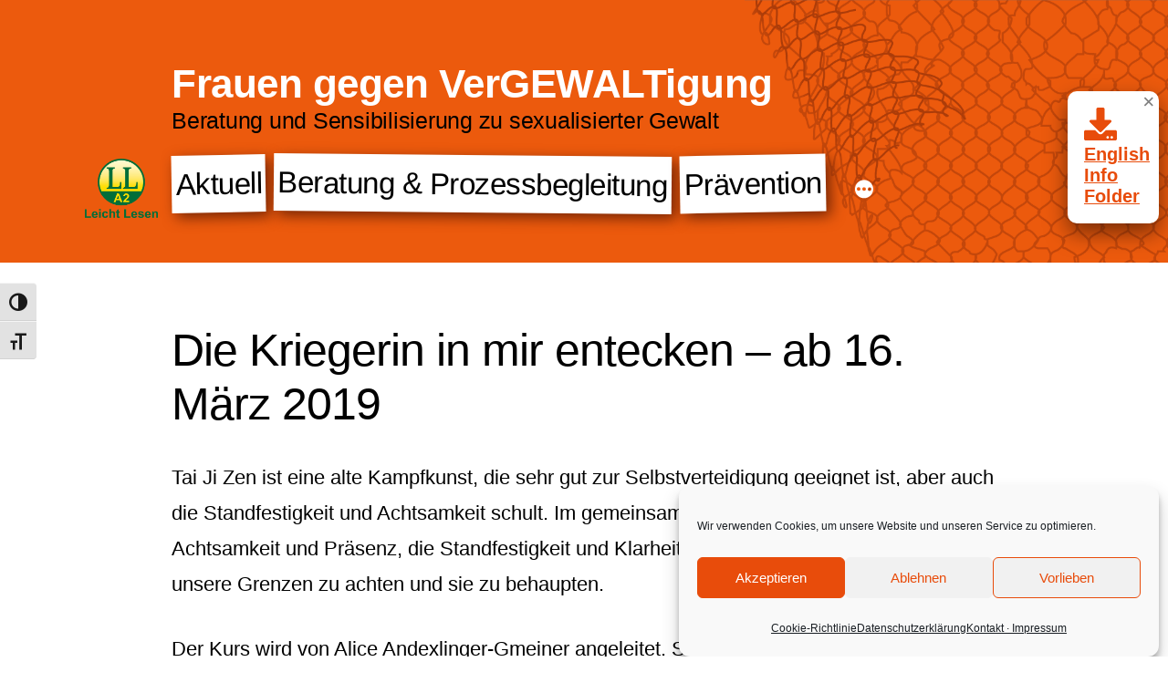

--- FILE ---
content_type: text/html; charset=UTF-8
request_url: https://www.frauen-gegen-vergewaltigung.at/selbstbehauptungsworkshop-die-kriegerin-in-mir-entdecken/
body_size: 19848
content:
<!doctype html>
<html lang="de">
<head>
	<meta charset="UTF-8" />
	<meta name="viewport" content="width=device-width, initial-scale=1.0" />
	<link rel="profile" href="https://gmpg.org/xfn/11" />
	<meta name='robots' content='index, follow, max-image-preview:large, max-snippet:-1, max-video-preview:-1' />

	<!-- This site is optimized with the Yoast SEO plugin v26.7 - https://yoast.com/wordpress/plugins/seo/ -->
	<title>Selbstbehauptungsworkshop - Frauen gegen VerGEWALTigung</title>
	<link rel="canonical" href="https://www.frauen-gegen-vergewaltigung.at/selbstbehauptungsworkshop-die-kriegerin-in-mir-entdecken/" />
	<meta property="og:locale" content="de_DE" />
	<meta property="og:type" content="article" />
	<meta property="og:title" content="Selbstbehauptungsworkshop - Frauen gegen VerGEWALTigung" />
	<meta property="og:description" content="Die Kriegerin in mir entecken – ab 16. März 2019 Tai Ji Zen ist eine alte Kampfkunst, die sehr gut &hellip; „Selbstbehauptungsworkshop“ weiterlesen" />
	<meta property="og:url" content="https://www.frauen-gegen-vergewaltigung.at/selbstbehauptungsworkshop-die-kriegerin-in-mir-entdecken/" />
	<meta property="og:site_name" content="Frauen gegen VerGEWALTigung" />
	<meta property="article:published_time" content="2019-02-20T15:45:20+00:00" />
	<meta property="article:modified_time" content="2019-05-15T10:33:27+00:00" />
	<meta property="og:image" content="https://www.frauen-gegen-vergewaltigung.at/wp-content/uploads/2019/02/selbstbehauptung-die-kriegerin-in-mir.jpg" />
	<meta property="og:image:width" content="1335" />
	<meta property="og:image:height" content="936" />
	<meta property="og:image:type" content="image/jpeg" />
	<meta name="author" content="pxl-admin" />
	<meta name="twitter:card" content="summary_large_image" />
	<meta name="twitter:label1" content="Verfasst von" />
	<meta name="twitter:data1" content="pxl-admin" />
	<meta name="twitter:label2" content="Geschätzte Lesezeit" />
	<meta name="twitter:data2" content="1 Minute" />
	<script type="application/ld+json" class="yoast-schema-graph">{"@context":"https://schema.org","@graph":[{"@type":"Article","@id":"https://www.frauen-gegen-vergewaltigung.at/selbstbehauptungsworkshop-die-kriegerin-in-mir-entdecken/#article","isPartOf":{"@id":"https://www.frauen-gegen-vergewaltigung.at/selbstbehauptungsworkshop-die-kriegerin-in-mir-entdecken/"},"author":{"name":"pxl-admin","@id":"https://www.frauen-gegen-vergewaltigung.at/#/schema/person/4f2b11e05ed3e635f431be9ab53a150d"},"headline":"Selbstbehauptungsworkshop","datePublished":"2019-02-20T15:45:20+00:00","dateModified":"2019-05-15T10:33:27+00:00","mainEntityOfPage":{"@id":"https://www.frauen-gegen-vergewaltigung.at/selbstbehauptungsworkshop-die-kriegerin-in-mir-entdecken/"},"wordCount":163,"publisher":{"@id":"https://www.frauen-gegen-vergewaltigung.at/#organization"},"image":{"@id":"https://www.frauen-gegen-vergewaltigung.at/selbstbehauptungsworkshop-die-kriegerin-in-mir-entdecken/#primaryimage"},"thumbnailUrl":"https://www.frauen-gegen-vergewaltigung.at/wp-content/uploads/2019/02/selbstbehauptung-die-kriegerin-in-mir.jpg","keywords":["Achtsamkeit","Empowerment","Selbstbewusstsein","Selbstverteidigung"],"inLanguage":"de"},{"@type":"WebPage","@id":"https://www.frauen-gegen-vergewaltigung.at/selbstbehauptungsworkshop-die-kriegerin-in-mir-entdecken/","url":"https://www.frauen-gegen-vergewaltigung.at/selbstbehauptungsworkshop-die-kriegerin-in-mir-entdecken/","name":"Selbstbehauptungsworkshop - Frauen gegen VerGEWALTigung","isPartOf":{"@id":"https://www.frauen-gegen-vergewaltigung.at/#website"},"primaryImageOfPage":{"@id":"https://www.frauen-gegen-vergewaltigung.at/selbstbehauptungsworkshop-die-kriegerin-in-mir-entdecken/#primaryimage"},"image":{"@id":"https://www.frauen-gegen-vergewaltigung.at/selbstbehauptungsworkshop-die-kriegerin-in-mir-entdecken/#primaryimage"},"thumbnailUrl":"https://www.frauen-gegen-vergewaltigung.at/wp-content/uploads/2019/02/selbstbehauptung-die-kriegerin-in-mir.jpg","datePublished":"2019-02-20T15:45:20+00:00","dateModified":"2019-05-15T10:33:27+00:00","breadcrumb":{"@id":"https://www.frauen-gegen-vergewaltigung.at/selbstbehauptungsworkshop-die-kriegerin-in-mir-entdecken/#breadcrumb"},"inLanguage":"de","potentialAction":[{"@type":"ReadAction","target":["https://www.frauen-gegen-vergewaltigung.at/selbstbehauptungsworkshop-die-kriegerin-in-mir-entdecken/"]}]},{"@type":"ImageObject","inLanguage":"de","@id":"https://www.frauen-gegen-vergewaltigung.at/selbstbehauptungsworkshop-die-kriegerin-in-mir-entdecken/#primaryimage","url":"https://www.frauen-gegen-vergewaltigung.at/wp-content/uploads/2019/02/selbstbehauptung-die-kriegerin-in-mir.jpg","contentUrl":"https://www.frauen-gegen-vergewaltigung.at/wp-content/uploads/2019/02/selbstbehauptung-die-kriegerin-in-mir.jpg","width":1335,"height":936,"caption":"Selbstbehauptungsworkshop – Entdecke die Kriegerin in mir"},{"@type":"BreadcrumbList","@id":"https://www.frauen-gegen-vergewaltigung.at/selbstbehauptungsworkshop-die-kriegerin-in-mir-entdecken/#breadcrumb","itemListElement":[{"@type":"ListItem","position":1,"name":"Startseite","item":"https://www.frauen-gegen-vergewaltigung.at/"},{"@type":"ListItem","position":2,"name":"Selbstbehauptungsworkshop"}]},{"@type":"WebSite","@id":"https://www.frauen-gegen-vergewaltigung.at/#website","url":"https://www.frauen-gegen-vergewaltigung.at/","name":"Frauen gegen VerGEWALTigung","description":"Beratung und Sensibilisierung zu sexualisierter Gewalt","publisher":{"@id":"https://www.frauen-gegen-vergewaltigung.at/#organization"},"potentialAction":[{"@type":"SearchAction","target":{"@type":"EntryPoint","urlTemplate":"https://www.frauen-gegen-vergewaltigung.at/?s={search_term_string}"},"query-input":{"@type":"PropertyValueSpecification","valueRequired":true,"valueName":"search_term_string"}}],"inLanguage":"de"},{"@type":"Organization","@id":"https://www.frauen-gegen-vergewaltigung.at/#organization","name":"Frauen gegen VerGEWALTigung","url":"https://www.frauen-gegen-vergewaltigung.at/","logo":{"@type":"ImageObject","inLanguage":"de","@id":"https://www.frauen-gegen-vergewaltigung.at/#/schema/logo/image/","url":"https://www.frauen-gegen-vergewaltigung.at/wp-content/uploads/2021/11/cropped-favicon.png","contentUrl":"https://www.frauen-gegen-vergewaltigung.at/wp-content/uploads/2021/11/cropped-favicon.png","width":190,"height":190,"caption":"Frauen gegen VerGEWALTigung"},"image":{"@id":"https://www.frauen-gegen-vergewaltigung.at/#/schema/logo/image/"}},{"@type":"Person","@id":"https://www.frauen-gegen-vergewaltigung.at/#/schema/person/4f2b11e05ed3e635f431be9ab53a150d","name":"pxl-admin","image":{"@type":"ImageObject","inLanguage":"de","@id":"https://www.frauen-gegen-vergewaltigung.at/#/schema/person/image/","url":"https://secure.gravatar.com/avatar/5b6c5e951d944c8442b7a06368b65f1dd7653600e787a4b16dd88c231101ddca?s=96&d=mm&r=g","contentUrl":"https://secure.gravatar.com/avatar/5b6c5e951d944c8442b7a06368b65f1dd7653600e787a4b16dd88c231101ddca?s=96&d=mm&r=g","caption":"pxl-admin"},"url":"https://www.frauen-gegen-vergewaltigung.at/author/pixlerei/"}]}</script>
	<!-- / Yoast SEO plugin. -->


<link rel='dns-prefetch' href='//hcaptcha.com' />
<link rel="alternate" type="application/rss+xml" title="Frauen gegen VerGEWALTigung &raquo; Feed" href="https://www.frauen-gegen-vergewaltigung.at/feed/" />
<link rel="alternate" type="application/rss+xml" title="Frauen gegen VerGEWALTigung &raquo; Kommentar-Feed" href="https://www.frauen-gegen-vergewaltigung.at/comments/feed/" />
<link rel="alternate" title="oEmbed (JSON)" type="application/json+oembed" href="https://www.frauen-gegen-vergewaltigung.at/wp-json/oembed/1.0/embed?url=https%3A%2F%2Fwww.frauen-gegen-vergewaltigung.at%2Fselbstbehauptungsworkshop-die-kriegerin-in-mir-entdecken%2F" />
<link rel="alternate" title="oEmbed (XML)" type="text/xml+oembed" href="https://www.frauen-gegen-vergewaltigung.at/wp-json/oembed/1.0/embed?url=https%3A%2F%2Fwww.frauen-gegen-vergewaltigung.at%2Fselbstbehauptungsworkshop-die-kriegerin-in-mir-entdecken%2F&#038;format=xml" />
<style id='wp-img-auto-sizes-contain-inline-css'>
img:is([sizes=auto i],[sizes^="auto," i]){contain-intrinsic-size:3000px 1500px}
/*# sourceURL=wp-img-auto-sizes-contain-inline-css */
</style>
<style id='wp-emoji-styles-inline-css'>

	img.wp-smiley, img.emoji {
		display: inline !important;
		border: none !important;
		box-shadow: none !important;
		height: 1em !important;
		width: 1em !important;
		margin: 0 0.07em !important;
		vertical-align: -0.1em !important;
		background: none !important;
		padding: 0 !important;
	}
/*# sourceURL=wp-emoji-styles-inline-css */
</style>
<style id='wp-block-library-inline-css'>
:root{--wp-block-synced-color:#7a00df;--wp-block-synced-color--rgb:122,0,223;--wp-bound-block-color:var(--wp-block-synced-color);--wp-editor-canvas-background:#ddd;--wp-admin-theme-color:#007cba;--wp-admin-theme-color--rgb:0,124,186;--wp-admin-theme-color-darker-10:#006ba1;--wp-admin-theme-color-darker-10--rgb:0,107,160.5;--wp-admin-theme-color-darker-20:#005a87;--wp-admin-theme-color-darker-20--rgb:0,90,135;--wp-admin-border-width-focus:2px}@media (min-resolution:192dpi){:root{--wp-admin-border-width-focus:1.5px}}.wp-element-button{cursor:pointer}:root .has-very-light-gray-background-color{background-color:#eee}:root .has-very-dark-gray-background-color{background-color:#313131}:root .has-very-light-gray-color{color:#eee}:root .has-very-dark-gray-color{color:#313131}:root .has-vivid-green-cyan-to-vivid-cyan-blue-gradient-background{background:linear-gradient(135deg,#00d084,#0693e3)}:root .has-purple-crush-gradient-background{background:linear-gradient(135deg,#34e2e4,#4721fb 50%,#ab1dfe)}:root .has-hazy-dawn-gradient-background{background:linear-gradient(135deg,#faaca8,#dad0ec)}:root .has-subdued-olive-gradient-background{background:linear-gradient(135deg,#fafae1,#67a671)}:root .has-atomic-cream-gradient-background{background:linear-gradient(135deg,#fdd79a,#004a59)}:root .has-nightshade-gradient-background{background:linear-gradient(135deg,#330968,#31cdcf)}:root .has-midnight-gradient-background{background:linear-gradient(135deg,#020381,#2874fc)}:root{--wp--preset--font-size--normal:16px;--wp--preset--font-size--huge:42px}.has-regular-font-size{font-size:1em}.has-larger-font-size{font-size:2.625em}.has-normal-font-size{font-size:var(--wp--preset--font-size--normal)}.has-huge-font-size{font-size:var(--wp--preset--font-size--huge)}.has-text-align-center{text-align:center}.has-text-align-left{text-align:left}.has-text-align-right{text-align:right}.has-fit-text{white-space:nowrap!important}#end-resizable-editor-section{display:none}.aligncenter{clear:both}.items-justified-left{justify-content:flex-start}.items-justified-center{justify-content:center}.items-justified-right{justify-content:flex-end}.items-justified-space-between{justify-content:space-between}.screen-reader-text{border:0;clip-path:inset(50%);height:1px;margin:-1px;overflow:hidden;padding:0;position:absolute;width:1px;word-wrap:normal!important}.screen-reader-text:focus{background-color:#ddd;clip-path:none;color:#444;display:block;font-size:1em;height:auto;left:5px;line-height:normal;padding:15px 23px 14px;text-decoration:none;top:5px;width:auto;z-index:100000}html :where(.has-border-color){border-style:solid}html :where([style*=border-top-color]){border-top-style:solid}html :where([style*=border-right-color]){border-right-style:solid}html :where([style*=border-bottom-color]){border-bottom-style:solid}html :where([style*=border-left-color]){border-left-style:solid}html :where([style*=border-width]){border-style:solid}html :where([style*=border-top-width]){border-top-style:solid}html :where([style*=border-right-width]){border-right-style:solid}html :where([style*=border-bottom-width]){border-bottom-style:solid}html :where([style*=border-left-width]){border-left-style:solid}html :where(img[class*=wp-image-]){height:auto;max-width:100%}:where(figure){margin:0 0 1em}html :where(.is-position-sticky){--wp-admin--admin-bar--position-offset:var(--wp-admin--admin-bar--height,0px)}@media screen and (max-width:600px){html :where(.is-position-sticky){--wp-admin--admin-bar--position-offset:0px}}

/*# sourceURL=wp-block-library-inline-css */
</style><style id='global-styles-inline-css'>
:root{--wp--preset--aspect-ratio--square: 1;--wp--preset--aspect-ratio--4-3: 4/3;--wp--preset--aspect-ratio--3-4: 3/4;--wp--preset--aspect-ratio--3-2: 3/2;--wp--preset--aspect-ratio--2-3: 2/3;--wp--preset--aspect-ratio--16-9: 16/9;--wp--preset--aspect-ratio--9-16: 9/16;--wp--preset--color--black: #000000;--wp--preset--color--cyan-bluish-gray: #abb8c3;--wp--preset--color--white: #FFF;--wp--preset--color--pale-pink: #f78da7;--wp--preset--color--vivid-red: #cf2e2e;--wp--preset--color--luminous-vivid-orange: #ff6900;--wp--preset--color--luminous-vivid-amber: #fcb900;--wp--preset--color--light-green-cyan: #7bdcb5;--wp--preset--color--vivid-green-cyan: #00d084;--wp--preset--color--pale-cyan-blue: #8ed1fc;--wp--preset--color--vivid-cyan-blue: #0693e3;--wp--preset--color--vivid-purple: #9b51e0;--wp--preset--color--primary: #0073a8;--wp--preset--color--secondary: #005075;--wp--preset--color--dark-gray: #111;--wp--preset--color--light-gray: #767676;--wp--preset--gradient--vivid-cyan-blue-to-vivid-purple: linear-gradient(135deg,rgb(6,147,227) 0%,rgb(155,81,224) 100%);--wp--preset--gradient--light-green-cyan-to-vivid-green-cyan: linear-gradient(135deg,rgb(122,220,180) 0%,rgb(0,208,130) 100%);--wp--preset--gradient--luminous-vivid-amber-to-luminous-vivid-orange: linear-gradient(135deg,rgb(252,185,0) 0%,rgb(255,105,0) 100%);--wp--preset--gradient--luminous-vivid-orange-to-vivid-red: linear-gradient(135deg,rgb(255,105,0) 0%,rgb(207,46,46) 100%);--wp--preset--gradient--very-light-gray-to-cyan-bluish-gray: linear-gradient(135deg,rgb(238,238,238) 0%,rgb(169,184,195) 100%);--wp--preset--gradient--cool-to-warm-spectrum: linear-gradient(135deg,rgb(74,234,220) 0%,rgb(151,120,209) 20%,rgb(207,42,186) 40%,rgb(238,44,130) 60%,rgb(251,105,98) 80%,rgb(254,248,76) 100%);--wp--preset--gradient--blush-light-purple: linear-gradient(135deg,rgb(255,206,236) 0%,rgb(152,150,240) 100%);--wp--preset--gradient--blush-bordeaux: linear-gradient(135deg,rgb(254,205,165) 0%,rgb(254,45,45) 50%,rgb(107,0,62) 100%);--wp--preset--gradient--luminous-dusk: linear-gradient(135deg,rgb(255,203,112) 0%,rgb(199,81,192) 50%,rgb(65,88,208) 100%);--wp--preset--gradient--pale-ocean: linear-gradient(135deg,rgb(255,245,203) 0%,rgb(182,227,212) 50%,rgb(51,167,181) 100%);--wp--preset--gradient--electric-grass: linear-gradient(135deg,rgb(202,248,128) 0%,rgb(113,206,126) 100%);--wp--preset--gradient--midnight: linear-gradient(135deg,rgb(2,3,129) 0%,rgb(40,116,252) 100%);--wp--preset--font-size--small: 19.5px;--wp--preset--font-size--medium: 20px;--wp--preset--font-size--large: 36.5px;--wp--preset--font-size--x-large: 42px;--wp--preset--font-size--normal: 22px;--wp--preset--font-size--huge: 49.5px;--wp--preset--spacing--20: 0.44rem;--wp--preset--spacing--30: 0.67rem;--wp--preset--spacing--40: 1rem;--wp--preset--spacing--50: 1.5rem;--wp--preset--spacing--60: 2.25rem;--wp--preset--spacing--70: 3.38rem;--wp--preset--spacing--80: 5.06rem;--wp--preset--shadow--natural: 6px 6px 9px rgba(0, 0, 0, 0.2);--wp--preset--shadow--deep: 12px 12px 50px rgba(0, 0, 0, 0.4);--wp--preset--shadow--sharp: 6px 6px 0px rgba(0, 0, 0, 0.2);--wp--preset--shadow--outlined: 6px 6px 0px -3px rgb(255, 255, 255), 6px 6px rgb(0, 0, 0);--wp--preset--shadow--crisp: 6px 6px 0px rgb(0, 0, 0);}:where(.is-layout-flex){gap: 0.5em;}:where(.is-layout-grid){gap: 0.5em;}body .is-layout-flex{display: flex;}.is-layout-flex{flex-wrap: wrap;align-items: center;}.is-layout-flex > :is(*, div){margin: 0;}body .is-layout-grid{display: grid;}.is-layout-grid > :is(*, div){margin: 0;}:where(.wp-block-columns.is-layout-flex){gap: 2em;}:where(.wp-block-columns.is-layout-grid){gap: 2em;}:where(.wp-block-post-template.is-layout-flex){gap: 1.25em;}:where(.wp-block-post-template.is-layout-grid){gap: 1.25em;}.has-black-color{color: var(--wp--preset--color--black) !important;}.has-cyan-bluish-gray-color{color: var(--wp--preset--color--cyan-bluish-gray) !important;}.has-white-color{color: var(--wp--preset--color--white) !important;}.has-pale-pink-color{color: var(--wp--preset--color--pale-pink) !important;}.has-vivid-red-color{color: var(--wp--preset--color--vivid-red) !important;}.has-luminous-vivid-orange-color{color: var(--wp--preset--color--luminous-vivid-orange) !important;}.has-luminous-vivid-amber-color{color: var(--wp--preset--color--luminous-vivid-amber) !important;}.has-light-green-cyan-color{color: var(--wp--preset--color--light-green-cyan) !important;}.has-vivid-green-cyan-color{color: var(--wp--preset--color--vivid-green-cyan) !important;}.has-pale-cyan-blue-color{color: var(--wp--preset--color--pale-cyan-blue) !important;}.has-vivid-cyan-blue-color{color: var(--wp--preset--color--vivid-cyan-blue) !important;}.has-vivid-purple-color{color: var(--wp--preset--color--vivid-purple) !important;}.has-black-background-color{background-color: var(--wp--preset--color--black) !important;}.has-cyan-bluish-gray-background-color{background-color: var(--wp--preset--color--cyan-bluish-gray) !important;}.has-white-background-color{background-color: var(--wp--preset--color--white) !important;}.has-pale-pink-background-color{background-color: var(--wp--preset--color--pale-pink) !important;}.has-vivid-red-background-color{background-color: var(--wp--preset--color--vivid-red) !important;}.has-luminous-vivid-orange-background-color{background-color: var(--wp--preset--color--luminous-vivid-orange) !important;}.has-luminous-vivid-amber-background-color{background-color: var(--wp--preset--color--luminous-vivid-amber) !important;}.has-light-green-cyan-background-color{background-color: var(--wp--preset--color--light-green-cyan) !important;}.has-vivid-green-cyan-background-color{background-color: var(--wp--preset--color--vivid-green-cyan) !important;}.has-pale-cyan-blue-background-color{background-color: var(--wp--preset--color--pale-cyan-blue) !important;}.has-vivid-cyan-blue-background-color{background-color: var(--wp--preset--color--vivid-cyan-blue) !important;}.has-vivid-purple-background-color{background-color: var(--wp--preset--color--vivid-purple) !important;}.has-black-border-color{border-color: var(--wp--preset--color--black) !important;}.has-cyan-bluish-gray-border-color{border-color: var(--wp--preset--color--cyan-bluish-gray) !important;}.has-white-border-color{border-color: var(--wp--preset--color--white) !important;}.has-pale-pink-border-color{border-color: var(--wp--preset--color--pale-pink) !important;}.has-vivid-red-border-color{border-color: var(--wp--preset--color--vivid-red) !important;}.has-luminous-vivid-orange-border-color{border-color: var(--wp--preset--color--luminous-vivid-orange) !important;}.has-luminous-vivid-amber-border-color{border-color: var(--wp--preset--color--luminous-vivid-amber) !important;}.has-light-green-cyan-border-color{border-color: var(--wp--preset--color--light-green-cyan) !important;}.has-vivid-green-cyan-border-color{border-color: var(--wp--preset--color--vivid-green-cyan) !important;}.has-pale-cyan-blue-border-color{border-color: var(--wp--preset--color--pale-cyan-blue) !important;}.has-vivid-cyan-blue-border-color{border-color: var(--wp--preset--color--vivid-cyan-blue) !important;}.has-vivid-purple-border-color{border-color: var(--wp--preset--color--vivid-purple) !important;}.has-vivid-cyan-blue-to-vivid-purple-gradient-background{background: var(--wp--preset--gradient--vivid-cyan-blue-to-vivid-purple) !important;}.has-light-green-cyan-to-vivid-green-cyan-gradient-background{background: var(--wp--preset--gradient--light-green-cyan-to-vivid-green-cyan) !important;}.has-luminous-vivid-amber-to-luminous-vivid-orange-gradient-background{background: var(--wp--preset--gradient--luminous-vivid-amber-to-luminous-vivid-orange) !important;}.has-luminous-vivid-orange-to-vivid-red-gradient-background{background: var(--wp--preset--gradient--luminous-vivid-orange-to-vivid-red) !important;}.has-very-light-gray-to-cyan-bluish-gray-gradient-background{background: var(--wp--preset--gradient--very-light-gray-to-cyan-bluish-gray) !important;}.has-cool-to-warm-spectrum-gradient-background{background: var(--wp--preset--gradient--cool-to-warm-spectrum) !important;}.has-blush-light-purple-gradient-background{background: var(--wp--preset--gradient--blush-light-purple) !important;}.has-blush-bordeaux-gradient-background{background: var(--wp--preset--gradient--blush-bordeaux) !important;}.has-luminous-dusk-gradient-background{background: var(--wp--preset--gradient--luminous-dusk) !important;}.has-pale-ocean-gradient-background{background: var(--wp--preset--gradient--pale-ocean) !important;}.has-electric-grass-gradient-background{background: var(--wp--preset--gradient--electric-grass) !important;}.has-midnight-gradient-background{background: var(--wp--preset--gradient--midnight) !important;}.has-small-font-size{font-size: var(--wp--preset--font-size--small) !important;}.has-medium-font-size{font-size: var(--wp--preset--font-size--medium) !important;}.has-large-font-size{font-size: var(--wp--preset--font-size--large) !important;}.has-x-large-font-size{font-size: var(--wp--preset--font-size--x-large) !important;}
/*# sourceURL=global-styles-inline-css */
</style>

<style id='classic-theme-styles-inline-css'>
/*! This file is auto-generated */
.wp-block-button__link{color:#fff;background-color:#32373c;border-radius:9999px;box-shadow:none;text-decoration:none;padding:calc(.667em + 2px) calc(1.333em + 2px);font-size:1.125em}.wp-block-file__button{background:#32373c;color:#fff;text-decoration:none}
/*# sourceURL=/wp-includes/css/classic-themes.min.css */
</style>
<link rel='stylesheet' id='wp-components-css' href='https://www.frauen-gegen-vergewaltigung.at/wp-includes/css/dist/components/style.min.css?ver=6.9' media='all' />
<link rel='stylesheet' id='wp-preferences-css' href='https://www.frauen-gegen-vergewaltigung.at/wp-includes/css/dist/preferences/style.min.css?ver=6.9' media='all' />
<link rel='stylesheet' id='wp-block-editor-css' href='https://www.frauen-gegen-vergewaltigung.at/wp-includes/css/dist/block-editor/style.min.css?ver=6.9' media='all' />
<link rel='stylesheet' id='popup-maker-block-library-style-css' href='https://www.frauen-gegen-vergewaltigung.at/wp-content/plugins/popup-maker/dist/packages/block-library-style.css?ver=dbea705cfafe089d65f1' media='all' />
<link rel='stylesheet' id='contact-form-7-css' href='https://www.frauen-gegen-vergewaltigung.at/wp-content/plugins/contact-form-7/includes/css/styles.css?ver=6.1.4' media='all' />
<link rel='stylesheet' id='ui-font-css' href='https://www.frauen-gegen-vergewaltigung.at/wp-content/plugins/wp-accessibility/toolbar/fonts/css/a11y-toolbar.css?ver=2.2.6' media='all' />
<link rel='stylesheet' id='wpa-toolbar-css' href='https://www.frauen-gegen-vergewaltigung.at/wp-content/plugins/wp-accessibility/toolbar/css/a11y.css?ver=2.2.6' media='all' />
<link rel='stylesheet' id='ui-fontsize.css-css' href='https://www.frauen-gegen-vergewaltigung.at/wp-content/plugins/wp-accessibility/toolbar/css/a11y-fontsize.css?ver=2.2.6' media='all' />
<style id='ui-fontsize.css-inline-css'>
html { --wpa-font-size: clamp( 24px, 1.5rem, 36px ); --wpa-h1-size : clamp( 48px, 3rem, 72px ); --wpa-h2-size : clamp( 40px, 2.5rem, 60px ); --wpa-h3-size : clamp( 32px, 2rem, 48px ); --wpa-h4-size : clamp( 28px, 1.75rem, 42px ); --wpa-sub-list-size: 1.1em; --wpa-sub-sub-list-size: 1em; } 
/*# sourceURL=ui-fontsize.css-inline-css */
</style>
<link rel='stylesheet' id='wpa-style-css' href='https://www.frauen-gegen-vergewaltigung.at/wp-content/plugins/wp-accessibility/css/wpa-style.css?ver=2.2.6' media='all' />
<style id='wpa-style-inline-css'>
:root { --admin-bar-top : 7px; }
/*# sourceURL=wpa-style-inline-css */
</style>
<link rel='stylesheet' id='cmplz-general-css' href='https://www.frauen-gegen-vergewaltigung.at/wp-content/plugins/complianz-gdpr/assets/css/cookieblocker.min.css?ver=1766065269' media='all' />
<link rel='stylesheet' id='parent-style-css' href='https://www.frauen-gegen-vergewaltigung.at/wp-content/themes/twentynineteen/style.css?ver=6.9' media='all' />
<link rel='stylesheet' id='twentynineteen-style-css' href='https://www.frauen-gegen-vergewaltigung.at/wp-content/themes/twentynineteen-child/style.css?ver=1.0.0' media='all' />
<link rel='stylesheet' id='twentynineteen-print-style-css' href='https://www.frauen-gegen-vergewaltigung.at/wp-content/themes/twentynineteen/print.css?ver=1.0.0' media='print' />
<link rel='stylesheet' id='ugb-style-css-css' href='https://www.frauen-gegen-vergewaltigung.at/wp-content/plugins/stackable-ultimate-gutenberg-blocks/dist/frontend_blocks.css?ver=3.19.5' media='all' />
<style id='ugb-style-css-inline-css'>
:root {--stk-block-width-default-detected: 640px;}
/*# sourceURL=ugb-style-css-inline-css */
</style>
<link rel='stylesheet' id='ugb-style-css-responsive-css' href='https://www.frauen-gegen-vergewaltigung.at/wp-content/plugins/stackable-ultimate-gutenberg-blocks/dist/frontend_blocks_responsive.css?ver=3.19.5' media='all' />
<style id='ugb-style-css-nodep-inline-css'>
/* Global Color Schemes (background-scheme-default-3) */
.stk--background-scheme--scheme-default-3{--stk-block-background-color:#0f0e17;--stk-heading-color:#fffffe;--stk-text-color:#fffffe;--stk-link-color:#f00069;--stk-accent-color:#f00069;--stk-subtitle-color:#f00069;--stk-button-background-color:#f00069;--stk-button-text-color:#fffffe;--stk-button-outline-color:#fffffe;}
/* Global Color Schemes (container-scheme-default-3) */
.stk--container-scheme--scheme-default-3{--stk-container-background-color:#0f0e17;--stk-heading-color:#fffffe;--stk-text-color:#fffffe;--stk-link-color:#f00069;--stk-accent-color:#f00069;--stk-subtitle-color:#f00069;--stk-button-background-color:#f00069;--stk-button-text-color:#fffffe;--stk-button-outline-color:#fffffe;}
/* Global Preset Controls */
:root{--stk--preset--font-size--small:var(--wp--preset--font-size--small);--stk--preset--font-size--normal:var(--wp--preset--font-size--normal);--stk--preset--font-size--large:var(--wp--preset--font-size--large);--stk--preset--font-size--huge:var(--wp--preset--font-size--huge);--stk--preset--spacing--20:var(--wp--preset--spacing--20);--stk--preset--spacing--30:var(--wp--preset--spacing--30);--stk--preset--spacing--40:var(--wp--preset--spacing--40);--stk--preset--spacing--50:var(--wp--preset--spacing--50);--stk--preset--spacing--60:var(--wp--preset--spacing--60);--stk--preset--spacing--70:var(--wp--preset--spacing--70);--stk--preset--spacing--80:var(--wp--preset--spacing--80);}
/*# sourceURL=ugb-style-css-nodep-inline-css */
</style>
<style id='wp-block-paragraph-inline-css'>
.is-small-text{font-size:.875em}.is-regular-text{font-size:1em}.is-large-text{font-size:2.25em}.is-larger-text{font-size:3em}.has-drop-cap:not(:focus):first-letter{float:left;font-size:8.4em;font-style:normal;font-weight:100;line-height:.68;margin:.05em .1em 0 0;text-transform:uppercase}body.rtl .has-drop-cap:not(:focus):first-letter{float:none;margin-left:.1em}p.has-drop-cap.has-background{overflow:hidden}:root :where(p.has-background){padding:1.25em 2.375em}:where(p.has-text-color:not(.has-link-color)) a{color:inherit}p.has-text-align-left[style*="writing-mode:vertical-lr"],p.has-text-align-right[style*="writing-mode:vertical-rl"]{rotate:180deg}
/*# sourceURL=https://www.frauen-gegen-vergewaltigung.at/wp-includes/blocks/paragraph/style.min.css */
</style>
<link rel='stylesheet' id='popup-maker-site-css' href='//www.frauen-gegen-vergewaltigung.at/wp-content/uploads/pum/pum-site-styles.css?generated=1755508156&#038;ver=1.21.5' media='all' />
<link rel='stylesheet' id='wp-block-heading-css' href='https://www.frauen-gegen-vergewaltigung.at/wp-includes/blocks/heading/style.min.css?ver=6.9' media='all' />
<script src="https://www.frauen-gegen-vergewaltigung.at/wp-content/themes/twentynineteen/js/priority-menu.js?ver=20200129" id="twentynineteen-priority-menu-js" defer data-wp-strategy="defer"></script>
<script src="https://www.frauen-gegen-vergewaltigung.at/wp-includes/js/jquery/jquery.min.js?ver=3.7.1" id="jquery-core-js"></script>
<script src="https://www.frauen-gegen-vergewaltigung.at/wp-includes/js/jquery/jquery-migrate.min.js?ver=3.4.1" id="jquery-migrate-js"></script>
<link rel="https://api.w.org/" href="https://www.frauen-gegen-vergewaltigung.at/wp-json/" /><link rel="alternate" title="JSON" type="application/json" href="https://www.frauen-gegen-vergewaltigung.at/wp-json/wp/v2/posts/191" /><link rel="EditURI" type="application/rsd+xml" title="RSD" href="https://www.frauen-gegen-vergewaltigung.at/xmlrpc.php?rsd" />
<meta name="generator" content="WordPress 6.9" />
<link rel='shortlink' href='https://www.frauen-gegen-vergewaltigung.at/?p=191' />
<style>
.h-captcha{position:relative;display:block;margin-bottom:2rem;padding:0;clear:both}.h-captcha[data-size="normal"]{width:302px;height:76px}.h-captcha[data-size="compact"]{width:158px;height:138px}.h-captcha[data-size="invisible"]{display:none}.h-captcha iframe{z-index:1}.h-captcha::before{content:"";display:block;position:absolute;top:0;left:0;background:url(https://www.frauen-gegen-vergewaltigung.at/wp-content/plugins/hcaptcha-for-forms-and-more/assets/images/hcaptcha-div-logo.svg) no-repeat;border:1px solid #fff0;border-radius:4px;box-sizing:border-box}.h-captcha::after{content:"The hCaptcha loading is delayed until user interaction.";font-family:-apple-system,system-ui,BlinkMacSystemFont,"Segoe UI",Roboto,Oxygen,Ubuntu,"Helvetica Neue",Arial,sans-serif;font-size:10px;font-weight:500;position:absolute;top:0;bottom:0;left:0;right:0;box-sizing:border-box;color:#bf1722;opacity:0}.h-captcha:not(:has(iframe))::after{animation:hcap-msg-fade-in .3s ease forwards;animation-delay:2s}.h-captcha:has(iframe)::after{animation:none;opacity:0}@keyframes hcap-msg-fade-in{to{opacity:1}}.h-captcha[data-size="normal"]::before{width:302px;height:76px;background-position:93.8% 28%}.h-captcha[data-size="normal"]::after{width:302px;height:76px;display:flex;flex-wrap:wrap;align-content:center;line-height:normal;padding:0 75px 0 10px}.h-captcha[data-size="compact"]::before{width:158px;height:138px;background-position:49.9% 78.8%}.h-captcha[data-size="compact"]::after{width:158px;height:138px;text-align:center;line-height:normal;padding:24px 10px 10px 10px}.h-captcha[data-theme="light"]::before,body.is-light-theme .h-captcha[data-theme="auto"]::before,.h-captcha[data-theme="auto"]::before{background-color:#fafafa;border:1px solid #e0e0e0}.h-captcha[data-theme="dark"]::before,body.is-dark-theme .h-captcha[data-theme="auto"]::before,html.wp-dark-mode-active .h-captcha[data-theme="auto"]::before,html.drdt-dark-mode .h-captcha[data-theme="auto"]::before{background-image:url(https://www.frauen-gegen-vergewaltigung.at/wp-content/plugins/hcaptcha-for-forms-and-more/assets/images/hcaptcha-div-logo-white.svg);background-repeat:no-repeat;background-color:#333;border:1px solid #f5f5f5}@media (prefers-color-scheme:dark){.h-captcha[data-theme="auto"]::before{background-image:url(https://www.frauen-gegen-vergewaltigung.at/wp-content/plugins/hcaptcha-for-forms-and-more/assets/images/hcaptcha-div-logo-white.svg);background-repeat:no-repeat;background-color:#333;border:1px solid #f5f5f5}}.h-captcha[data-theme="custom"]::before{background-color:initial}.h-captcha[data-size="invisible"]::before,.h-captcha[data-size="invisible"]::after{display:none}.h-captcha iframe{position:relative}div[style*="z-index: 2147483647"] div[style*="border-width: 11px"][style*="position: absolute"][style*="pointer-events: none"]{border-style:none}
</style>
			<style>.cmplz-hidden {
					display: none !important;
				}</style><style>
span[data-name="hcap-cf7"] .h-captcha{margin-bottom:0}span[data-name="hcap-cf7"]~input[type="submit"],span[data-name="hcap-cf7"]~button[type="submit"]{margin-top:2rem}
</style>
<link rel="icon" href="https://www.frauen-gegen-vergewaltigung.at/wp-content/uploads/2021/11/favicon-150x150.png" sizes="32x32" />
<link rel="icon" href="https://www.frauen-gegen-vergewaltigung.at/wp-content/uploads/2021/11/favicon-300x300.png" sizes="192x192" />
<link rel="apple-touch-icon" href="https://www.frauen-gegen-vergewaltigung.at/wp-content/uploads/2021/11/favicon-300x300.png" />
<meta name="msapplication-TileImage" content="https://www.frauen-gegen-vergewaltigung.at/wp-content/uploads/2021/11/favicon-300x300.png" />
		<style id="wp-custom-css">
			div.brave_element__text_inner p a {text-decoration:none!important;}		</style>
		</head>

<body data-cmplz=1 class="wp-singular post-template-default single single-post postid-191 single-format-standard wp-custom-logo wp-embed-responsive wp-theme-twentynineteen wp-child-theme-twentynineteen-child singular image-filters-enabled">
<div id="page" class="site">
	<a class="skip-link screen-reader-text" href="#content">
		Zum Inhalt springen	</a>

		<header id="masthead" class="site-header featured-image">

			<div class="site-branding-container">
				<div class="site-branding">

			<div class="site-logo"><a href="https://www.frauen-gegen-vergewaltigung.at/" class="custom-logo-link" rel="home"><img width="190" height="190" src="https://www.frauen-gegen-vergewaltigung.at/wp-content/uploads/2021/11/cropped-favicon.png" class="custom-logo" alt="Frauen gegen VerGEWALTigung" decoding="async" srcset="https://www.frauen-gegen-vergewaltigung.at/wp-content/uploads/2021/11/cropped-favicon.png 190w, https://www.frauen-gegen-vergewaltigung.at/wp-content/uploads/2021/11/cropped-favicon-150x150.png 150w" sizes="(max-width: 190px) 100vw, 190px" /></a></div>
								<p class="site-title"><a href="https://www.frauen-gegen-vergewaltigung.at/" rel="home">Frauen gegen VerGEWALTigung</a></p>
			
				<p class="site-description">
				Beratung und Sensibilisierung zu sexualisierter Gewalt			</p>
				<div class="nav-ll">
			<a href="https://www.frauen-gegen-vergewaltigung.at/leicht-lesen/" title="Seiteninhalt in Leicht Lesen" alt="Leicht Lesen" class="ll-icon"><div class="ll-link"></div></a>
		</div>
		<nav id="site-navigation" class="main-navigation" aria-label="Oberes Menü">
			<div class="menu-menue-kopfleiste-container"><ul id="menu-menue-kopfleiste" class="main-menu"><li id="menu-item-337" class="menu-item menu-item-type-custom menu-item-object-custom menu-item-home menu-item-337"><a href="https://www.frauen-gegen-vergewaltigung.at">Aktuell</a></li>
<li id="menu-item-31" class="menu-item menu-item-type-post_type menu-item-object-page menu-item-31"><a href="https://www.frauen-gegen-vergewaltigung.at/beratung/">Beratung &#038; Prozessbegleitung</a></li>
<li id="menu-item-30" class="menu-item menu-item-type-post_type menu-item-object-page menu-item-30"><a href="https://www.frauen-gegen-vergewaltigung.at/praevention/">Prävention</a></li>
<li id="menu-item-26" class="menu-item menu-item-type-taxonomy menu-item-object-category menu-item-26"><a href="https://www.frauen-gegen-vergewaltigung.at/category/oeffentlichkeitsarbeit/">Öffentlichkeitsarbeit</a></li>
</ul></div>
			<div class="main-menu-more">
				<ul class="main-menu">
					<li class="menu-item menu-item-has-children">
						<button class="submenu-expand main-menu-more-toggle is-empty" tabindex="-1"
							aria-label="Mehr" aria-haspopup="true" aria-expanded="false"><svg class="svg-icon" width="24" height="24" aria-hidden="true" role="img" focusable="false" xmlns="http://www.w3.org/2000/svg"><g fill="none" fill-rule="evenodd"><path d="M0 0h24v24H0z"/><path fill="currentColor" fill-rule="nonzero" d="M12 2c5.52 0 10 4.48 10 10s-4.48 10-10 10S2 17.52 2 12 6.48 2 12 2zM6 14a2 2 0 1 0 0-4 2 2 0 0 0 0 4zm6 0a2 2 0 1 0 0-4 2 2 0 0 0 0 4zm6 0a2 2 0 1 0 0-4 2 2 0 0 0 0 4z"/></g></svg>
						</button>
						<ul class="sub-menu hidden-links">
							<li class="mobile-parent-nav-menu-item">
								<button class="menu-item-link-return"><svg class="svg-icon" width="24" height="24" aria-hidden="true" role="img" focusable="false" viewBox="0 0 24 24" version="1.1" xmlns="http://www.w3.org/2000/svg" xmlns:xlink="http://www.w3.org/1999/xlink"><path d="M15.41 7.41L14 6l-6 6 6 6 1.41-1.41L10.83 12z"></path><path d="M0 0h24v24H0z" fill="none"></path></svg>Zurück
								</button>
							</li>
						</ul>
					</li>
				</ul>
			</div>		</nav><!-- #site-navigation -->
		</div><!-- .site-branding -->
			</div><!-- .site-branding-container -->

							<div class="site-featured-image">
					
			<figure class="post-thumbnail">
				<img width="1335" height="936" src="https://www.frauen-gegen-vergewaltigung.at/wp-content/uploads/2019/02/selbstbehauptung-die-kriegerin-in-mir.jpg" class="attachment-post-thumbnail size-post-thumbnail wp-post-image" alt="Selbstbehauptungsworkshop" decoding="async" fetchpriority="high" srcset="https://www.frauen-gegen-vergewaltigung.at/wp-content/uploads/2019/02/selbstbehauptung-die-kriegerin-in-mir.jpg 1335w, https://www.frauen-gegen-vergewaltigung.at/wp-content/uploads/2019/02/selbstbehauptung-die-kriegerin-in-mir-300x210.jpg 300w, https://www.frauen-gegen-vergewaltigung.at/wp-content/uploads/2019/02/selbstbehauptung-die-kriegerin-in-mir-768x538.jpg 768w, https://www.frauen-gegen-vergewaltigung.at/wp-content/uploads/2019/02/selbstbehauptung-die-kriegerin-in-mir-1024x718.jpg 1024w" sizes="(max-width: 1335px) 100vw, 1335px" />			</figure><!-- .post-thumbnail -->

								<div class="entry-header">
						
<h1 class="entry-title">Selbstbehauptungsworkshop</h1>
<div class="entry-meta">
	<span class="byline"><svg class="svg-icon" width="16" height="16" aria-hidden="true" role="img" focusable="false" viewBox="0 0 24 24" version="1.1" xmlns="http://www.w3.org/2000/svg" xmlns:xlink="http://www.w3.org/1999/xlink"><path d="M12 12c2.21 0 4-1.79 4-4s-1.79-4-4-4-4 1.79-4 4 1.79 4 4 4zm0 2c-2.67 0-8 1.34-8 4v2h16v-2c0-2.66-5.33-4-8-4z"></path><path d="M0 0h24v24H0z" fill="none"></path></svg><span class="screen-reader-text">Veröffentlicht von</span><span class="author vcard"><a class="url fn n" href="https://www.frauen-gegen-vergewaltigung.at/author/pixlerei/">pxl-admin</a></span></span>	<span class="posted-on"><a href="https://www.frauen-gegen-vergewaltigung.at/selbstbehauptungsworkshop-die-kriegerin-in-mir-entdecken/" rel="bookmark"><time class="entry-date published" datetime="2019-02-20T16:45:20+01:00">20. Februar 2019</time><time class="updated" datetime="2019-05-15T12:33:27+02:00">15. Mai 2019</time></a></span>	<span class="comment-count">
					</span>
	</div><!-- .entry-meta -->
						</div><!-- .entry-header -->
									</div>
					</header><!-- #masthead -->

	<div id="content" class="site-content">

	<div id="primary" class="content-area">
		<main id="main" class="site-main">

			
<article id="post-191" class="post-191 post type-post status-publish format-standard has-post-thumbnail hentry category-allgemein tag-achtsamkeit tag-empowerment tag-selbstbewusstsein tag-selbstverteidigung entry">
	
	<div class="entry-content">
		
<h2 class="wp-block-heading">Die Kriegerin in mir entecken – ab 16. März 2019</h2>



<p><strong>Tai Ji Zen</strong> ist eine alte Kampfkunst, die sehr gut zur Selbstverteidigung geeignet ist, aber auch die Standfestigkeit und Achtsamkeit schult. Im gemeinsamen Üben entdecken wir diese Achtsamkeit und Präsenz, die Standfestigkeit und Klarheit der Kriegerin in uns. Wir lernen unsere Grenzen zu achten und sie zu behaupten.</p>



<p>Der Kurs wird von Alice Andexlinger-Gmeiner angeleitet. Sie ist diplomierte Shiatsu Praktikerin und Tai Ji Zen Praktizierende. Bitte bequeme Kleidung, Decke, Sitzkissen und Getränk mitbringen.</p>



<h2 class="wp-block-heading">Termine: </h2>



<p>Samstag, 16. März 2019 9.00–12:00 Uhr, <br>Samstag, 30. März 2019 9:00–12:00 Uhr und <br>Samstag, 13. April 2019 9:00–12:00 Uhr.</p>



<h2 class="wp-block-heading">Ort: </h2>



<p>Turnsaal der Volkschule Innere Stadt, Angerzellgasse 12, Innsbruck.</p>



<h2 class="wp-block-heading">Kosten: </h2>



<p>€ 40,&#8211; bis € 80,&#8211; je nach Selbsteinschätzung</p>



<h2 class="wp-block-heading">Anmeldung</h2>



<p>Bitte <a href="mailto:office@frauen-gegen-vergewaltigung.at">per Mail</a> und Überweisung des Beitrags <strong>bis 07. März 2019</strong>.<br>Bei der Anmeldung bitte vollständigen Namen, Mailadresse, Telefonnummer und Alter angeben. Der Kurs findet mit max. 12 Teilnehmerinnen statt.</p>



<h2 class="wp-block-heading">Infos und Anmeldung: </h2>



<p><a href="mailto:office@frauen-gegen-vergewaltigung.at">office@frauen-gegen-vergewaltigung.at</a><br>Frauen gegen Vergewaltigung, Tiroler Sparkasse <br>IBAN: AT 322050301300003074<br>Wir freuen uns auf deine/Ihre Anmeldung!</p>
	</div><!-- .entry-content -->

	<footer class="entry-footer">
		<span class="cat-links"><svg class="svg-icon" width="16" height="16" aria-hidden="true" role="img" focusable="false" xmlns="http://www.w3.org/2000/svg" viewBox="0 0 24 24"><path d="M10 4H4c-1.1 0-1.99.9-1.99 2L2 18c0 1.1.9 2 2 2h16c1.1 0 2-.9 2-2V8c0-1.1-.9-2-2-2h-8l-2-2z"></path><path d="M0 0h24v24H0z" fill="none"></path></svg><span class="screen-reader-text">Veröffentlicht in</span><a href="https://www.frauen-gegen-vergewaltigung.at/category/allgemein/" rel="category tag">Allgemein</a></span><span class="tags-links"><svg class="svg-icon" width="16" height="16" aria-hidden="true" role="img" focusable="false" xmlns="http://www.w3.org/2000/svg" viewBox="0 0 24 24"><path d="M21.41 11.58l-9-9C12.05 2.22 11.55 2 11 2H4c-1.1 0-2 .9-2 2v7c0 .55.22 1.05.59 1.42l9 9c.36.36.86.58 1.41.58.55 0 1.05-.22 1.41-.59l7-7c.37-.36.59-.86.59-1.41 0-.55-.23-1.06-.59-1.42zM5.5 7C4.67 7 4 6.33 4 5.5S4.67 4 5.5 4 7 4.67 7 5.5 6.33 7 5.5 7z"></path><path d="M0 0h24v24H0z" fill="none"></path></svg><span class="screen-reader-text">Schlagwörter: </span><a href="https://www.frauen-gegen-vergewaltigung.at/tag/achtsamkeit/" rel="tag">Achtsamkeit</a>, <a href="https://www.frauen-gegen-vergewaltigung.at/tag/empowerment/" rel="tag">Empowerment</a>, <a href="https://www.frauen-gegen-vergewaltigung.at/tag/selbstbewusstsein/" rel="tag">Selbstbewusstsein</a>, <a href="https://www.frauen-gegen-vergewaltigung.at/tag/selbstverteidigung/" rel="tag">Selbstverteidigung</a></span>	</footer><!-- .entry-footer -->

				
</article><!-- #post-191 -->

	<nav class="navigation post-navigation" aria-label="Beiträge">
		<h2 class="screen-reader-text">Beitragsnavigation</h2>
		<div class="nav-links"><div class="nav-previous"><a href="https://www.frauen-gegen-vergewaltigung.at/1-billion-rising-2019/" rel="prev"><span class="meta-nav" aria-hidden="true">Vorheriger Beitrag</span> <span class="screen-reader-text">Vorheriger Beitrag:</span> <br/><span class="post-title">1 Billion Rising Solidarity 2019</span></a></div><div class="nav-next"><a href="https://www.frauen-gegen-vergewaltigung.at/luisa-ist-hier-in-innsbruck-ab-1-mai-2019/" rel="next"><span class="meta-nav" aria-hidden="true">Nächster Beitrag</span> <span class="screen-reader-text">Nächster Beitrag:</span> <br/><span class="post-title">Luisa ist hier! – in Innsbruck seit 1. Mai 2019</span></a></div></div>
	</nav>
		</main><!-- #main -->
	</div><!-- #primary -->


	</div><!-- #content -->

	<footer id="colophon" class="site-footer">
		
	<aside class="widget-area" aria-label="Footer">
							<div class="widget-column footer-widget-1">
					<section id="text-2" class="widget widget_text"><h2 class="widget-title">Verein Frauen gegen VerGEWALTigung</h2>			<div class="textwidget"><p data-wp-editing="1">Sonnenburgstraße 5<br />
6020 Innsbruck<br />
Tel/Fax: <a href="tel:+43512574416">+43-512-574416</a><br />
<a href="mailto:office@frauen-gegen-vergewaltigung.at">office@frauen-gegen-vergewaltigung.at</a></p>
<p data-wp-editing="1"><a href="https://www.facebook.com/frauengegenvergewaltigung/" target="_blank"><img loading="lazy" decoding="async" class="wp-image-693 alignnone" src="https://www.frauen-gegen-vergewaltigung.at/wp-content/uploads/2022/05/facebook-150x150.png" alt="" width="35" height="35" srcset="https://www.frauen-gegen-vergewaltigung.at/wp-content/uploads/2022/05/facebook-150x150.png 150w, https://www.frauen-gegen-vergewaltigung.at/wp-content/uploads/2022/05/facebook-300x298.png 300w, https://www.frauen-gegen-vergewaltigung.at/wp-content/uploads/2022/05/facebook-1024x1018.png 1024w, https://www.frauen-gegen-vergewaltigung.at/wp-content/uploads/2022/05/facebook-768x763.png 768w, https://www.frauen-gegen-vergewaltigung.at/wp-content/uploads/2022/05/facebook-1536x1526.png 1536w, https://www.frauen-gegen-vergewaltigung.at/wp-content/uploads/2022/05/facebook-2048x2035.png 2048w, https://www.frauen-gegen-vergewaltigung.at/wp-content/uploads/2022/05/facebook-1568x1558.png 1568w" sizes="auto, (max-width: 35px) 100vw, 35px" /></a><a href="https://www.instagram.com/frauen_gegen_vergewaltigung/" target="_blank"><img loading="lazy" decoding="async" class="alignleft size-thumbnail wp-image-694" src="https://www.frauen-gegen-vergewaltigung.at/wp-content/uploads/2022/05/instagram-150x150.png" alt="" width="35" height="35" srcset="https://www.frauen-gegen-vergewaltigung.at/wp-content/uploads/2022/05/instagram-150x150.png 150w, https://www.frauen-gegen-vergewaltigung.at/wp-content/uploads/2022/05/instagram-300x300.png 300w, https://www.frauen-gegen-vergewaltigung.at/wp-content/uploads/2022/05/instagram-1024x1024.png 1024w, https://www.frauen-gegen-vergewaltigung.at/wp-content/uploads/2022/05/instagram-768x768.png 768w, https://www.frauen-gegen-vergewaltigung.at/wp-content/uploads/2022/05/instagram-1536x1536.png 1536w, https://www.frauen-gegen-vergewaltigung.at/wp-content/uploads/2022/05/instagram-2048x2048.png 2048w, https://www.frauen-gegen-vergewaltigung.at/wp-content/uploads/2022/05/instagram-1568x1567.png 1568w" sizes="auto, (max-width: 35px) 100vw, 35px" /></a></p>
</div>
		</section><section id="text-5" class="widget widget_text"><h2 class="widget-title">Öffnungszeiten</h2>			<div class="textwidget"><p>Montag &amp; Freitag: 9–12 Uhr<br />
Dienstag &amp; Donnerstag: 9–16 Uhr<br />
Wir bitten um vorherige Terminvereinbarung.</p>
<p>Beratungen sind auch außerhalb der Öffnungszeiten möglich.</p>
<p>Unsere Beratungen sind kostenlos, vertraulich, auf Wunsch anonym.</p>
</div>
		</section><section id="text-4" class="widget widget_text"><h2 class="widget-title">Barrierefreiheit</h2>			<div class="textwidget"><p>Unsere Räumlichkeiten sind leider nicht barrierefrei. Bei Bedarf mieten wir einen barrierefreien Beratungsraum im Zentrum von Innsbruck.<br />
Bitte kontaktieren Sie uns!</p>
</div>
		</section><section id="nav_menu-2" class="widget widget_nav_menu"><nav class="menu-menue-footer-container" aria-label="Menü"><ul id="menu-menue-footer" class="menu"><li id="menu-item-40" class="menu-item menu-item-type-post_type menu-item-object-page menu-item-40"><a href="https://www.frauen-gegen-vergewaltigung.at/ueber-uns/">Über uns</a></li>
<li id="menu-item-285" class="menu-item menu-item-type-post_type menu-item-object-page menu-item-285"><a href="https://www.frauen-gegen-vergewaltigung.at/sexualisierte-gewalt/">Was ist sexualisierte Gewalt?</a></li>
<li id="menu-item-20" class="menu-item menu-item-type-post_type menu-item-object-page menu-item-20"><a href="https://www.frauen-gegen-vergewaltigung.at/downloads/">Downloads</a></li>
<li id="menu-item-19" class="menu-item menu-item-type-post_type menu-item-object-page menu-item-19"><a href="https://www.frauen-gegen-vergewaltigung.at/spenden-mitglied-werden/">Spenden · Mitglied werden</a></li>
<li id="menu-item-18" class="menu-item menu-item-type-post_type menu-item-object-page menu-item-18"><a href="https://www.frauen-gegen-vergewaltigung.at/vernetzung/">Vernetzung</a></li>
<li id="menu-item-22" class="menu-item menu-item-type-post_type menu-item-object-page menu-item-22"><a href="https://www.frauen-gegen-vergewaltigung.at/kontakt-impressum/">Kontakt · Impressum</a></li>
<li id="menu-item-185" class="menu-item menu-item-type-post_type menu-item-object-page menu-item-privacy-policy menu-item-185"><a rel="privacy-policy" href="https://www.frauen-gegen-vergewaltigung.at/datenschutzerklaerung/">Datenschutzerklärung</a></li>
<li id="menu-item-615" class="menu-item menu-item-type-post_type menu-item-object-page menu-item-615"><a href="https://www.frauen-gegen-vergewaltigung.at/cookie-richtlinie-eu/">Cookie-Richtlinie (EU)</a></li>
</ul></nav></section><section id="text-6" class="widget widget_text"><h2 class="widget-title">Fördergeber</h2>			<div class="textwidget"><p><a href="https://www.bundeskanzleramt.gv.at/agenda/frauen-und-gleichstellung/gewalt-gegen-frauen.html"><img loading="lazy" decoding="async" class="alignnone wp-image-43" src="https://www.frauen-gegen-vergewaltigung.at/wp-content/uploads/2021/03/BKA_Logo_weiss.png" alt="" width="340" height="83" /></a><a href="https://www.justiz.gv.at"><img loading="lazy" decoding="async" class="alignnone wp-image-415" style="padding-bottom: 47px;" src="https://www.frauen-gegen-vergewaltigung.at/wp-content/uploads/2020/02/bundesministerium-justiz.png" alt="" width="300" height="57" srcset="https://www.frauen-gegen-vergewaltigung.at/wp-content/uploads/2020/02/bundesministerium-justiz.png 383w, https://www.frauen-gegen-vergewaltigung.at/wp-content/uploads/2020/02/bundesministerium-justiz-300x57.png 300w" sizes="auto, (max-width: 300px) 100vw, 300px" /></a><br />
<img loading="lazy" decoding="async" class="alignnone wp-image-47" style="margin-bottom: 1rem;" src="https://www.frauen-gegen-vergewaltigung.at/wp-content/uploads/2020/01/logo-land-tirol.png" alt="" width="100" height="100" /><img loading="lazy" decoding="async" class="alignnone wp-image-44" src="https://www.frauen-gegen-vergewaltigung.at/wp-content/uploads/2019/01/logo-innsbruck-neg.png" alt="" width="158" height="100" srcset="https://www.frauen-gegen-vergewaltigung.at/wp-content/uploads/2019/01/logo-innsbruck-neg.png 315w, https://www.frauen-gegen-vergewaltigung.at/wp-content/uploads/2019/01/logo-innsbruck-neg-300x190.png 300w" sizes="auto, (max-width: 158px) 100vw, 158px" /><img loading="lazy" decoding="async" class="alignnone wp-image-48" src="https://www.frauen-gegen-vergewaltigung.at/wp-content/uploads/2019/01/orf-licht-ins-dunkel-neg.png" alt="" width="143" height="143" srcset="https://www.frauen-gegen-vergewaltigung.at/wp-content/uploads/2019/01/orf-licht-ins-dunkel-neg.png 225w, https://www.frauen-gegen-vergewaltigung.at/wp-content/uploads/2019/01/orf-licht-ins-dunkel-neg-150x150.png 150w" sizes="auto, (max-width: 143px) 100vw, 143px" /></p>
</div>
		</section>					</div>
					</aside><!-- .widget-area -->

			<div class="site-info">
										<a class="site-name" href="https://www.frauen-gegen-vergewaltigung.at/" rel="home">Frauen gegen VerGEWALTigung</a>
			 
			<a class="privacy-policy-link" href="https://www.frauen-gegen-vergewaltigung.at/datenschutzerklaerung/" rel="privacy-policy">Datenschutzerklärung</a><span role="separator" aria-hidden="true"></span>							<nav class="footer-navigation" aria-label="Footer-Menü">
					<div class="menu-menue-footer-container"><ul id="menu-menue-footer-1" class="footer-menu"><li class="menu-item menu-item-type-post_type menu-item-object-page menu-item-40"><a href="https://www.frauen-gegen-vergewaltigung.at/ueber-uns/">Über uns</a></li>
<li class="menu-item menu-item-type-post_type menu-item-object-page menu-item-285"><a href="https://www.frauen-gegen-vergewaltigung.at/sexualisierte-gewalt/">Was ist sexualisierte Gewalt?</a></li>
<li class="menu-item menu-item-type-post_type menu-item-object-page menu-item-20"><a href="https://www.frauen-gegen-vergewaltigung.at/downloads/">Downloads</a></li>
<li class="menu-item menu-item-type-post_type menu-item-object-page menu-item-19"><a href="https://www.frauen-gegen-vergewaltigung.at/spenden-mitglied-werden/">Spenden · Mitglied werden</a></li>
<li class="menu-item menu-item-type-post_type menu-item-object-page menu-item-18"><a href="https://www.frauen-gegen-vergewaltigung.at/vernetzung/">Vernetzung</a></li>
<li class="menu-item menu-item-type-post_type menu-item-object-page menu-item-22"><a href="https://www.frauen-gegen-vergewaltigung.at/kontakt-impressum/">Kontakt · Impressum</a></li>
<li class="menu-item menu-item-type-post_type menu-item-object-page menu-item-privacy-policy menu-item-185"><a rel="privacy-policy" href="https://www.frauen-gegen-vergewaltigung.at/datenschutzerklaerung/">Datenschutzerklärung</a></li>
<li class="menu-item menu-item-type-post_type menu-item-object-page menu-item-615"><a href="https://www.frauen-gegen-vergewaltigung.at/cookie-richtlinie-eu/">Cookie-Richtlinie (EU)</a></li>
</ul></div>				</nav><!-- .footer-navigation -->
					</div><!-- .site-info -->
	</footer><!-- #colophon -->

</div><!-- #page -->

<script type="speculationrules">
{"prefetch":[{"source":"document","where":{"and":[{"href_matches":"/*"},{"not":{"href_matches":["/wp-*.php","/wp-admin/*","/wp-content/uploads/*","/wp-content/*","/wp-content/plugins/*","/wp-content/themes/twentynineteen-child/*","/wp-content/themes/twentynineteen/*","/*\\?(.+)"]}},{"not":{"selector_matches":"a[rel~=\"nofollow\"]"}},{"not":{"selector_matches":".no-prefetch, .no-prefetch a"}}]},"eagerness":"conservative"}]}
</script>

<!-- Consent Management powered by Complianz | GDPR/CCPA Cookie Consent https://wordpress.org/plugins/complianz-gdpr -->
<div id="cmplz-cookiebanner-container"><div class="cmplz-cookiebanner cmplz-hidden banner-1 bottom-right-minimal optin cmplz-bottom-right cmplz-categories-type-view-preferences" aria-modal="true" data-nosnippet="true" role="dialog" aria-live="polite" aria-labelledby="cmplz-header-1-optin" aria-describedby="cmplz-message-1-optin">
	<div class="cmplz-header">
		<div class="cmplz-logo"></div>
		<div class="cmplz-title" id="cmplz-header-1-optin">Cookie-Zustimmung verwalten</div>
		<div class="cmplz-close" tabindex="0" role="button" aria-label="Dialog schließen">
			<svg aria-hidden="true" focusable="false" data-prefix="fas" data-icon="times" class="svg-inline--fa fa-times fa-w-11" role="img" xmlns="http://www.w3.org/2000/svg" viewBox="0 0 352 512"><path fill="currentColor" d="M242.72 256l100.07-100.07c12.28-12.28 12.28-32.19 0-44.48l-22.24-22.24c-12.28-12.28-32.19-12.28-44.48 0L176 189.28 75.93 89.21c-12.28-12.28-32.19-12.28-44.48 0L9.21 111.45c-12.28 12.28-12.28 32.19 0 44.48L109.28 256 9.21 356.07c-12.28 12.28-12.28 32.19 0 44.48l22.24 22.24c12.28 12.28 32.2 12.28 44.48 0L176 322.72l100.07 100.07c12.28 12.28 32.2 12.28 44.48 0l22.24-22.24c12.28-12.28 12.28-32.19 0-44.48L242.72 256z"></path></svg>
		</div>
	</div>

	<div class="cmplz-divider cmplz-divider-header"></div>
	<div class="cmplz-body">
		<div class="cmplz-message" id="cmplz-message-1-optin">Wir verwenden Cookies, um unsere Website und unseren Service zu optimieren.</div>
		<!-- categories start -->
		<div class="cmplz-categories">
			<details class="cmplz-category cmplz-functional" >
				<summary>
						<span class="cmplz-category-header">
							<span class="cmplz-category-title">Funktional</span>
							<span class='cmplz-always-active'>
								<span class="cmplz-banner-checkbox">
									<input type="checkbox"
										   id="cmplz-functional-optin"
										   data-category="cmplz_functional"
										   class="cmplz-consent-checkbox cmplz-functional"
										   size="40"
										   value="1"/>
									<label class="cmplz-label" for="cmplz-functional-optin"><span class="screen-reader-text">Funktional</span></label>
								</span>
								Immer aktiv							</span>
							<span class="cmplz-icon cmplz-open">
								<svg xmlns="http://www.w3.org/2000/svg" viewBox="0 0 448 512"  height="18" ><path d="M224 416c-8.188 0-16.38-3.125-22.62-9.375l-192-192c-12.5-12.5-12.5-32.75 0-45.25s32.75-12.5 45.25 0L224 338.8l169.4-169.4c12.5-12.5 32.75-12.5 45.25 0s12.5 32.75 0 45.25l-192 192C240.4 412.9 232.2 416 224 416z"/></svg>
							</span>
						</span>
				</summary>
				<div class="cmplz-description">
					<span class="cmplz-description-functional">Die technische Speicherung oder der Zugang ist unbedingt erforderlich für den rechtmäßigen Zweck, die Nutzung eines bestimmten Dienstes zu ermöglichen, der vom Teilnehmer oder Nutzer ausdrücklich gewünscht wird, oder für den alleinigen Zweck, die Übertragung einer Nachricht über ein elektronisches Kommunikationsnetz durchzuführen.</span>
				</div>
			</details>

			<details class="cmplz-category cmplz-preferences" >
				<summary>
						<span class="cmplz-category-header">
							<span class="cmplz-category-title">Vorlieben</span>
							<span class="cmplz-banner-checkbox">
								<input type="checkbox"
									   id="cmplz-preferences-optin"
									   data-category="cmplz_preferences"
									   class="cmplz-consent-checkbox cmplz-preferences"
									   size="40"
									   value="1"/>
								<label class="cmplz-label" for="cmplz-preferences-optin"><span class="screen-reader-text">Vorlieben</span></label>
							</span>
							<span class="cmplz-icon cmplz-open">
								<svg xmlns="http://www.w3.org/2000/svg" viewBox="0 0 448 512"  height="18" ><path d="M224 416c-8.188 0-16.38-3.125-22.62-9.375l-192-192c-12.5-12.5-12.5-32.75 0-45.25s32.75-12.5 45.25 0L224 338.8l169.4-169.4c12.5-12.5 32.75-12.5 45.25 0s12.5 32.75 0 45.25l-192 192C240.4 412.9 232.2 416 224 416z"/></svg>
							</span>
						</span>
				</summary>
				<div class="cmplz-description">
					<span class="cmplz-description-preferences">Die technische Speicherung oder der Zugriff ist für den rechtmäßigen Zweck der Speicherung von Präferenzen erforderlich, die nicht vom Abonnenten oder Benutzer angefordert wurden.</span>
				</div>
			</details>

			<details class="cmplz-category cmplz-statistics" >
				<summary>
						<span class="cmplz-category-header">
							<span class="cmplz-category-title">Statistiken</span>
							<span class="cmplz-banner-checkbox">
								<input type="checkbox"
									   id="cmplz-statistics-optin"
									   data-category="cmplz_statistics"
									   class="cmplz-consent-checkbox cmplz-statistics"
									   size="40"
									   value="1"/>
								<label class="cmplz-label" for="cmplz-statistics-optin"><span class="screen-reader-text">Statistiken</span></label>
							</span>
							<span class="cmplz-icon cmplz-open">
								<svg xmlns="http://www.w3.org/2000/svg" viewBox="0 0 448 512"  height="18" ><path d="M224 416c-8.188 0-16.38-3.125-22.62-9.375l-192-192c-12.5-12.5-12.5-32.75 0-45.25s32.75-12.5 45.25 0L224 338.8l169.4-169.4c12.5-12.5 32.75-12.5 45.25 0s12.5 32.75 0 45.25l-192 192C240.4 412.9 232.2 416 224 416z"/></svg>
							</span>
						</span>
				</summary>
				<div class="cmplz-description">
					<span class="cmplz-description-statistics">Die technische Speicherung oder der Zugriff, der ausschließlich zu statistischen Zwecken erfolgt.</span>
					<span class="cmplz-description-statistics-anonymous">Die technische Speicherung oder der Zugriff, der ausschließlich zu anonymen statistischen Zwecken verwendet wird. Ohne eine Vorladung, die freiwillige Zustimmung deines Internetdienstanbieters oder zusätzliche Aufzeichnungen von Dritten können die zu diesem Zweck gespeicherten oder abgerufenen Informationen allein in der Regel nicht dazu verwendet werden, dich zu identifizieren.</span>
				</div>
			</details>
			<details class="cmplz-category cmplz-marketing" >
				<summary>
						<span class="cmplz-category-header">
							<span class="cmplz-category-title">Marketing</span>
							<span class="cmplz-banner-checkbox">
								<input type="checkbox"
									   id="cmplz-marketing-optin"
									   data-category="cmplz_marketing"
									   class="cmplz-consent-checkbox cmplz-marketing"
									   size="40"
									   value="1"/>
								<label class="cmplz-label" for="cmplz-marketing-optin"><span class="screen-reader-text">Marketing</span></label>
							</span>
							<span class="cmplz-icon cmplz-open">
								<svg xmlns="http://www.w3.org/2000/svg" viewBox="0 0 448 512"  height="18" ><path d="M224 416c-8.188 0-16.38-3.125-22.62-9.375l-192-192c-12.5-12.5-12.5-32.75 0-45.25s32.75-12.5 45.25 0L224 338.8l169.4-169.4c12.5-12.5 32.75-12.5 45.25 0s12.5 32.75 0 45.25l-192 192C240.4 412.9 232.2 416 224 416z"/></svg>
							</span>
						</span>
				</summary>
				<div class="cmplz-description">
					<span class="cmplz-description-marketing">Die technische Speicherung oder der Zugriff ist erforderlich, um Nutzerprofile zu erstellen, um Werbung zu versenden oder um den Nutzer auf einer Website oder über mehrere Websites hinweg zu ähnlichen Marketingzwecken zu verfolgen.</span>
				</div>
			</details>
		</div><!-- categories end -->
			</div>

	<div class="cmplz-links cmplz-information">
		<ul>
			<li><a class="cmplz-link cmplz-manage-options cookie-statement" href="#" data-relative_url="#cmplz-manage-consent-container">Optionen verwalten</a></li>
			<li><a class="cmplz-link cmplz-manage-third-parties cookie-statement" href="#" data-relative_url="#cmplz-cookies-overview">Dienste verwalten</a></li>
			<li><a class="cmplz-link cmplz-manage-vendors tcf cookie-statement" href="#" data-relative_url="#cmplz-tcf-wrapper">Verwalten von {vendor_count}-Lieferanten</a></li>
			<li><a class="cmplz-link cmplz-external cmplz-read-more-purposes tcf" target="_blank" rel="noopener noreferrer nofollow" href="https://cookiedatabase.org/tcf/purposes/" aria-label="Weitere Informationen zu den Zwecken von TCF findest du in der Cookie-Datenbank.">Lese mehr über diese Zwecke</a></li>
		</ul>
			</div>

	<div class="cmplz-divider cmplz-footer"></div>

	<div class="cmplz-buttons">
		<button class="cmplz-btn cmplz-accept">Akzeptieren</button>
		<button class="cmplz-btn cmplz-deny">Ablehnen</button>
		<button class="cmplz-btn cmplz-view-preferences">Vorlieben</button>
		<button class="cmplz-btn cmplz-save-preferences">Einstellungen speichern</button>
		<a class="cmplz-btn cmplz-manage-options tcf cookie-statement" href="#" data-relative_url="#cmplz-manage-consent-container">Vorlieben</a>
			</div>

	
	<div class="cmplz-documents cmplz-links">
		<ul>
			<li><a class="cmplz-link cookie-statement" href="#" data-relative_url="">{title}</a></li>
			<li><a class="cmplz-link privacy-statement" href="#" data-relative_url="">{title}</a></li>
			<li><a class="cmplz-link impressum" href="#" data-relative_url="">{title}</a></li>
		</ul>
			</div>
</div>
</div>
					<div id="cmplz-manage-consent" data-nosnippet="true"><button class="cmplz-btn cmplz-hidden cmplz-manage-consent manage-consent-1">Zustimmung verwalten</button>

</div><div 
	id="pum-499" 
	role="dialog" 
	aria-modal="false"
	class="pum pum-overlay pum-theme-438 pum-theme-cutting-edge popmake-overlay pum-overlay-disabled auto_open click_open" 
	data-popmake="{&quot;id&quot;:499,&quot;slug&quot;:&quot;english-info-folder&quot;,&quot;theme_id&quot;:438,&quot;cookies&quot;:[{&quot;event&quot;:&quot;on_popup_close&quot;,&quot;settings&quot;:{&quot;name&quot;:&quot;pum-499&quot;,&quot;key&quot;:&quot;&quot;,&quot;session&quot;:false,&quot;path&quot;:&quot;1&quot;,&quot;time&quot;:&quot;1 month&quot;}}],&quot;triggers&quot;:[{&quot;type&quot;:&quot;auto_open&quot;,&quot;settings&quot;:{&quot;cookie_name&quot;:[&quot;pum-499&quot;],&quot;delay&quot;:&quot;500&quot;}},{&quot;type&quot;:&quot;click_open&quot;,&quot;settings&quot;:{&quot;extra_selectors&quot;:&quot;&quot;,&quot;cookie_name&quot;:null}}],&quot;mobile_disabled&quot;:null,&quot;tablet_disabled&quot;:null,&quot;meta&quot;:{&quot;display&quot;:{&quot;stackable&quot;:&quot;1&quot;,&quot;overlay_disabled&quot;:&quot;1&quot;,&quot;scrollable_content&quot;:false,&quot;disable_reposition&quot;:false,&quot;size&quot;:&quot;custom&quot;,&quot;responsive_min_width&quot;:&quot;0px&quot;,&quot;responsive_min_width_unit&quot;:false,&quot;responsive_max_width&quot;:&quot;100px&quot;,&quot;responsive_max_width_unit&quot;:false,&quot;custom_width&quot;:&quot;100px&quot;,&quot;custom_width_unit&quot;:false,&quot;custom_height&quot;:&quot;380px&quot;,&quot;custom_height_unit&quot;:false,&quot;custom_height_auto&quot;:&quot;1&quot;,&quot;location&quot;:&quot;right top&quot;,&quot;position_from_trigger&quot;:false,&quot;position_top&quot;:&quot;100&quot;,&quot;position_left&quot;:&quot;0&quot;,&quot;position_bottom&quot;:&quot;10&quot;,&quot;position_right&quot;:&quot;10&quot;,&quot;position_fixed&quot;:&quot;1&quot;,&quot;animation_type&quot;:&quot;slide&quot;,&quot;animation_speed&quot;:&quot;350&quot;,&quot;animation_origin&quot;:&quot;right top&quot;,&quot;overlay_zindex&quot;:false,&quot;zindex&quot;:&quot;1999999999&quot;},&quot;close&quot;:{&quot;text&quot;:&quot;&quot;,&quot;button_delay&quot;:&quot;0&quot;,&quot;overlay_click&quot;:false,&quot;esc_press&quot;:false,&quot;f4_press&quot;:false},&quot;click_open&quot;:[]}}">

	<div id="popmake-499" class="pum-container popmake theme-438 size-custom pum-position-fixed">

				
				
		
				<div class="pum-content popmake-content" tabindex="0">
			
<div class="wp-block-stackable-icon stk-block-icon has-text-align-left stk-block stk-304c769" data-block-id="304c769"><style>.stk-304c769 .stk--svg-wrapper .stk--inner-svg svg:last-child,.stk-304c769 .stk--svg-wrapper .stk--inner-svg svg:last-child :is(g,path,rect,polygon,ellipse){fill:#e84c0b !important}</style><a class="stk-link" href="https://www.frauen-gegen-vergewaltigung.at/wp-content/uploads/2023/03/infofolder-2022-englisch.pdf" title="Download Englisch Info Folder" target="_blank" rel="noreferrer noopener"><span class="stk--svg-wrapper"><div class="stk--inner-svg"><svg style="height:0;width:0"><defs><linearGradient id="linear-gradient-304c769" x1="0" x2="100%" y1="0" y2="0"><stop offset="0%" style="stop-opacity:1;stop-color:var(--linear-gradient-304-c-769-color-1)"></stop><stop offset="100%" style="stop-opacity:1;stop-color:var(--linear-gradient-304-c-769-color-2)"></stop></linearGradient></defs></svg><svg aria-hidden="true" focusable="false" data-prefix="fas" data-icon="download" class="svg-inline--fa fa-download fa-w-16" xmlns="http://www.w3.org/2000/svg" viewBox="0 0 512 512" width="32" height="32"><path fill="currentColor" d="M216 0h80c13.3 0 24 10.7 24 24v168h87.7c17.8 0 26.7 21.5 14.1 34.1L269.7 378.3c-7.5 7.5-19.8 7.5-27.3 0L90.1 226.1c-12.6-12.6-3.7-34.1 14.1-34.1H192V24c0-13.3 10.7-24 24-24zm296 376v112c0 13.3-10.7 24-24 24H24c-13.3 0-24-10.7-24-24V376c0-13.3 10.7-24 24-24h146.7l49 49c20.1 20.1 52.5 20.1 72.6 0l49-49H488c13.3 0 24 10.7 24 24zm-124 88c0-11-9-20-20-20s-20 9-20 20 9 20 20 20 20-9 20-20zm64 0c0-11-9-20-20-20s-20 9-20 20 9 20 20 20 20-9 20-20z"></path></svg></div></span></a></div>



<p class="has-small-font-size"><strong><a href="https://www.frauen-gegen-vergewaltigung.at/wp-content/uploads/2024/03/infofolder-2022-english.pdf" target="_blank" rel="noreferrer noopener">English Info Folder</a></strong></p>
		</div>

				
							<button type="button" class="pum-close popmake-close" aria-label="Schließen">
			×			</button>
		
	</div>

</div>
<script src="https://www.frauen-gegen-vergewaltigung.at/wp-includes/js/dist/hooks.min.js?ver=dd5603f07f9220ed27f1" id="wp-hooks-js"></script>
<script src="https://www.frauen-gegen-vergewaltigung.at/wp-includes/js/dist/i18n.min.js?ver=c26c3dc7bed366793375" id="wp-i18n-js"></script>
<script id="wp-i18n-js-after">
wp.i18n.setLocaleData( { 'text direction\u0004ltr': [ 'ltr' ] } );
//# sourceURL=wp-i18n-js-after
</script>
<script src="https://www.frauen-gegen-vergewaltigung.at/wp-content/plugins/contact-form-7/includes/swv/js/index.js?ver=6.1.4" id="swv-js"></script>
<script id="contact-form-7-js-translations">
( function( domain, translations ) {
	var localeData = translations.locale_data[ domain ] || translations.locale_data.messages;
	localeData[""].domain = domain;
	wp.i18n.setLocaleData( localeData, domain );
} )( "contact-form-7", {"translation-revision-date":"2025-10-26 03:28:49+0000","generator":"GlotPress\/4.0.3","domain":"messages","locale_data":{"messages":{"":{"domain":"messages","plural-forms":"nplurals=2; plural=n != 1;","lang":"de"},"This contact form is placed in the wrong place.":["Dieses Kontaktformular wurde an der falschen Stelle platziert."],"Error:":["Fehler:"]}},"comment":{"reference":"includes\/js\/index.js"}} );
//# sourceURL=contact-form-7-js-translations
</script>
<script id="contact-form-7-js-before">
var wpcf7 = {
    "api": {
        "root": "https:\/\/www.frauen-gegen-vergewaltigung.at\/wp-json\/",
        "namespace": "contact-form-7\/v1"
    },
    "cached": 1
};
//# sourceURL=contact-form-7-js-before
</script>
<script src="https://www.frauen-gegen-vergewaltigung.at/wp-content/plugins/contact-form-7/includes/js/index.js?ver=6.1.4" id="contact-form-7-js"></script>
<script id="wpa-toolbar-js-extra">
var wpatb = {"location":"body","is_rtl":"ltr","is_right":"default","responsive":"a11y-responsive","contrast":"Umschalten auf hohe Kontraste","grayscale":"Umschalten zu Graustufen","fontsize":"Schrift vergr\u00f6\u00dfern","custom_location":"standard-location","enable_grayscale":"false","enable_fontsize":"true","enable_contrast":"true"};
var wpa11y = {"path":"https://www.frauen-gegen-vergewaltigung.at/wp-content/plugins/wp-accessibility/toolbar/css/a11y-contrast.css?version=2.2.6"};
//# sourceURL=wpa-toolbar-js-extra
</script>
<script src="https://www.frauen-gegen-vergewaltigung.at/wp-content/plugins/wp-accessibility/js/wpa-toolbar.min.js?ver=2.2.6" id="wpa-toolbar-js" defer data-wp-strategy="defer"></script>
<script src="https://www.frauen-gegen-vergewaltigung.at/wp-content/themes/twentynineteen/js/touch-keyboard-navigation.js?ver=20250802" id="twentynineteen-touch-navigation-js" defer data-wp-strategy="defer"></script>
<script src="https://www.frauen-gegen-vergewaltigung.at/wp-includes/js/jquery/ui/core.min.js?ver=1.13.3" id="jquery-ui-core-js"></script>
<script id="popup-maker-site-js-extra">
var pum_vars = {"version":"1.21.5","pm_dir_url":"https://www.frauen-gegen-vergewaltigung.at/wp-content/plugins/popup-maker/","ajaxurl":"https://www.frauen-gegen-vergewaltigung.at/wp-admin/admin-ajax.php","restapi":"https://www.frauen-gegen-vergewaltigung.at/wp-json/pum/v1","rest_nonce":null,"default_theme":"439","debug_mode":"1","disable_tracking":"1","home_url":"/","message_position":"top","core_sub_forms_enabled":"1","popups":[],"cookie_domain":""};
var pum_debug_vars = {"debug_mode_enabled":"Popup Maker: Fehlerbereinigungsmodus aktiviert","debug_started_at":"Fehlerbereinigung begonnen um:","debug_more_info":"Um mehr dar\u00fcber zu erfahren wie du diese Information nutzen kannst besuche https://wppopupmaker.com/docs/?utm_medium=js-debug-info&utm_campaign=contextual-help&utm_source=browser-console&utm_content=more-info","global_info":"Globale Information","localized_vars":"Lokalisierte Variablen","popups_initializing":"Popups werden initialisiert","popups_initialized":"Popups initialisiert","single_popup_label":"Popup: #","theme_id":"Theme ID: ","label_method_call":"Methoden-Aufruf:","label_method_args":"Methoden-Argumente:","label_popup_settings":"Einstellungen","label_triggers":"Ausl\u00f6ser","label_cookies":"Cookies","label_delay":"Verz\u00f6gerung:","label_conditions":"Bedingungen","label_cookie":"Cookie:","label_settings":"Einstellungen:","label_selector":"Selektor:","label_mobile_disabled":"Mobil deaktiviert:","label_tablet_disabled":"Tablet deaktiviert:","label_event":"Ereignis: %s","triggers":{"click_open":"\u00d6ffnen durch Klick","auto_open":"Zeitverz\u00f6gerung / Automatisches \u00d6ffnen","form_submission":"Formular\u00fcbermittlung"},"cookies":{"on_popup_close":"Beim Schlie\u00dfen des Popups","on_popup_open":"Wenn PopUp \u00f6ffnet","on_popup_conversion":"On Popup Conversion","form_submission":"Formular\u00fcbermittlung","pum_sub_form_success":"Anmeldeformular: Erfolgreich","pum_sub_form_already_subscribed":"Anmeldeformular: Bereits abonniert","manual":"Manuell","cf7_form_success":"Contact Form 7 Success  (veraltet. Verwende stattdessen Form Submission.)"}};
var pum_sub_vars = {"ajaxurl":"https://www.frauen-gegen-vergewaltigung.at/wp-admin/admin-ajax.php","message_position":"top"};
var pum_popups = {"pum-499":{"triggers":[{"type":"auto_open","settings":{"cookie_name":["pum-499"],"delay":"500"}}],"cookies":[{"event":"on_popup_close","settings":{"name":"pum-499","key":"","session":false,"path":"1","time":"1 month"}}],"disable_on_mobile":false,"disable_on_tablet":false,"atc_promotion":null,"explain":null,"type_section":null,"theme_id":"438","size":"custom","responsive_min_width":"0px","responsive_max_width":"100px","custom_width":"100px","custom_height_auto":true,"custom_height":"380px","scrollable_content":false,"animation_type":"slide","animation_speed":"350","animation_origin":"right top","open_sound":"none","custom_sound":"","location":"right top","position_top":"100","position_bottom":"10","position_left":"0","position_right":"10","position_from_trigger":false,"position_fixed":true,"overlay_disabled":true,"stackable":true,"disable_reposition":false,"zindex":"1999999999","close_button_delay":"0","fi_promotion":null,"close_on_form_submission":false,"close_on_form_submission_delay":"0","close_on_overlay_click":false,"close_on_esc_press":false,"close_on_f4_press":false,"disable_form_reopen":false,"disable_accessibility":false,"theme_slug":"cutting-edge","id":499,"slug":"english-info-folder"}};
//# sourceURL=popup-maker-site-js-extra
</script>
<script src="//www.frauen-gegen-vergewaltigung.at/wp-content/uploads/pum/pum-site-scripts.js?defer&amp;generated=1755508156&amp;ver=1.21.5" id="popup-maker-site-js"></script>
<script id="wp-accessibility-js-extra">
var wpa = {"skiplinks":{"enabled":false,"output":""},"target":"1","tabindex":"1","underline":{"enabled":false,"target":"a"},"videos":"","dir":"ltr","lang":"de","titles":"1","labels":"1","wpalabels":{"s":"Search","author":"Name","email":"Email","url":"Website","comment":"Comment"},"alt":"","altSelector":".hentry img[alt]:not([alt=\"\"]), .comment-content img[alt]:not([alt=\"\"]), #content img[alt]:not([alt=\"\"]),.entry-content img[alt]:not([alt=\"\"])","current":"","errors":"","tracking":"1","ajaxurl":"https://www.frauen-gegen-vergewaltigung.at/wp-admin/admin-ajax.php","security":"ce183d779f","action":"wpa_stats_action","url":"https://www.frauen-gegen-vergewaltigung.at/selbstbehauptungsworkshop-die-kriegerin-in-mir-entdecken/","post_id":"191","continue":"","pause":"Pause video","play":"Play video","restUrl":"https://www.frauen-gegen-vergewaltigung.at/wp-json/wp/v2/media","ldType":"button","ldHome":"https://www.frauen-gegen-vergewaltigung.at","ldText":"\u003Cspan class=\"dashicons dashicons-media-text\" aria-hidden=\"true\"\u003E\u003C/span\u003E\u003Cspan class=\"screen-reader\"\u003ELange Beschreibung\u003C/span\u003E"};
//# sourceURL=wp-accessibility-js-extra
</script>
<script src="https://www.frauen-gegen-vergewaltigung.at/wp-content/plugins/wp-accessibility/js/wp-accessibility.min.js?ver=2.2.6" id="wp-accessibility-js" defer data-wp-strategy="defer"></script>
<script id="cmplz-cookiebanner-js-extra">
var complianz = {"prefix":"cmplz_","user_banner_id":"1","set_cookies":[],"block_ajax_content":"","banner_version":"46","version":"7.4.4.2","store_consent":"","do_not_track_enabled":"1","consenttype":"optin","region":"eu","geoip":"","dismiss_timeout":"","disable_cookiebanner":"","soft_cookiewall":"","dismiss_on_scroll":"","cookie_expiry":"365","url":"https://www.frauen-gegen-vergewaltigung.at/wp-json/complianz/v1/","locale":"lang=de&locale=de_DE","set_cookies_on_root":"","cookie_domain":"","current_policy_id":"19","cookie_path":"/","categories":{"statistics":"Statistiken","marketing":"Marketing"},"tcf_active":"","placeholdertext":"Klicke hier, um {category}-Cookies zu akzeptieren und diesen Inhalt zu aktivieren","css_file":"https://www.frauen-gegen-vergewaltigung.at/wp-content/uploads/complianz/css/banner-{banner_id}-{type}.css?v=46","page_links":{"eu":{"cookie-statement":{"title":"Cookie-Richtlinie ","url":"https://www.frauen-gegen-vergewaltigung.at/cookie-richtlinie-eu/"},"privacy-statement":{"title":"Datenschutzerkl\u00e4rung","url":"https://www.frauen-gegen-vergewaltigung.at/datenschutzerklaerung/"},"impressum":{"title":"Kontakt \u00b7 Impressum","url":"https://www.frauen-gegen-vergewaltigung.at/kontakt-impressum/"}},"us":{"impressum":{"title":"Kontakt \u00b7 Impressum","url":"https://www.frauen-gegen-vergewaltigung.at/kontakt-impressum/"}},"uk":{"impressum":{"title":"Kontakt \u00b7 Impressum","url":"https://www.frauen-gegen-vergewaltigung.at/kontakt-impressum/"}},"ca":{"impressum":{"title":"Kontakt \u00b7 Impressum","url":"https://www.frauen-gegen-vergewaltigung.at/kontakt-impressum/"}},"au":{"impressum":{"title":"Kontakt \u00b7 Impressum","url":"https://www.frauen-gegen-vergewaltigung.at/kontakt-impressum/"}},"za":{"impressum":{"title":"Kontakt \u00b7 Impressum","url":"https://www.frauen-gegen-vergewaltigung.at/kontakt-impressum/"}},"br":{"impressum":{"title":"Kontakt \u00b7 Impressum","url":"https://www.frauen-gegen-vergewaltigung.at/kontakt-impressum/"}}},"tm_categories":"","forceEnableStats":"","preview":"","clean_cookies":"","aria_label":"Klicke hier, um {category}-Cookies zu akzeptieren und diesen Inhalt zu aktivieren"};
//# sourceURL=cmplz-cookiebanner-js-extra
</script>
<script defer src="https://www.frauen-gegen-vergewaltigung.at/wp-content/plugins/complianz-gdpr/cookiebanner/js/complianz.min.js?ver=1766065270" id="cmplz-cookiebanner-js"></script>
<script id="wp-emoji-settings" type="application/json">
{"baseUrl":"https://s.w.org/images/core/emoji/17.0.2/72x72/","ext":".png","svgUrl":"https://s.w.org/images/core/emoji/17.0.2/svg/","svgExt":".svg","source":{"concatemoji":"https://www.frauen-gegen-vergewaltigung.at/wp-includes/js/wp-emoji-release.min.js?ver=6.9"}}
</script>
<script type="module">
/*! This file is auto-generated */
const a=JSON.parse(document.getElementById("wp-emoji-settings").textContent),o=(window._wpemojiSettings=a,"wpEmojiSettingsSupports"),s=["flag","emoji"];function i(e){try{var t={supportTests:e,timestamp:(new Date).valueOf()};sessionStorage.setItem(o,JSON.stringify(t))}catch(e){}}function c(e,t,n){e.clearRect(0,0,e.canvas.width,e.canvas.height),e.fillText(t,0,0);t=new Uint32Array(e.getImageData(0,0,e.canvas.width,e.canvas.height).data);e.clearRect(0,0,e.canvas.width,e.canvas.height),e.fillText(n,0,0);const a=new Uint32Array(e.getImageData(0,0,e.canvas.width,e.canvas.height).data);return t.every((e,t)=>e===a[t])}function p(e,t){e.clearRect(0,0,e.canvas.width,e.canvas.height),e.fillText(t,0,0);var n=e.getImageData(16,16,1,1);for(let e=0;e<n.data.length;e++)if(0!==n.data[e])return!1;return!0}function u(e,t,n,a){switch(t){case"flag":return n(e,"\ud83c\udff3\ufe0f\u200d\u26a7\ufe0f","\ud83c\udff3\ufe0f\u200b\u26a7\ufe0f")?!1:!n(e,"\ud83c\udde8\ud83c\uddf6","\ud83c\udde8\u200b\ud83c\uddf6")&&!n(e,"\ud83c\udff4\udb40\udc67\udb40\udc62\udb40\udc65\udb40\udc6e\udb40\udc67\udb40\udc7f","\ud83c\udff4\u200b\udb40\udc67\u200b\udb40\udc62\u200b\udb40\udc65\u200b\udb40\udc6e\u200b\udb40\udc67\u200b\udb40\udc7f");case"emoji":return!a(e,"\ud83e\u1fac8")}return!1}function f(e,t,n,a){let r;const o=(r="undefined"!=typeof WorkerGlobalScope&&self instanceof WorkerGlobalScope?new OffscreenCanvas(300,150):document.createElement("canvas")).getContext("2d",{willReadFrequently:!0}),s=(o.textBaseline="top",o.font="600 32px Arial",{});return e.forEach(e=>{s[e]=t(o,e,n,a)}),s}function r(e){var t=document.createElement("script");t.src=e,t.defer=!0,document.head.appendChild(t)}a.supports={everything:!0,everythingExceptFlag:!0},new Promise(t=>{let n=function(){try{var e=JSON.parse(sessionStorage.getItem(o));if("object"==typeof e&&"number"==typeof e.timestamp&&(new Date).valueOf()<e.timestamp+604800&&"object"==typeof e.supportTests)return e.supportTests}catch(e){}return null}();if(!n){if("undefined"!=typeof Worker&&"undefined"!=typeof OffscreenCanvas&&"undefined"!=typeof URL&&URL.createObjectURL&&"undefined"!=typeof Blob)try{var e="postMessage("+f.toString()+"("+[JSON.stringify(s),u.toString(),c.toString(),p.toString()].join(",")+"));",a=new Blob([e],{type:"text/javascript"});const r=new Worker(URL.createObjectURL(a),{name:"wpTestEmojiSupports"});return void(r.onmessage=e=>{i(n=e.data),r.terminate(),t(n)})}catch(e){}i(n=f(s,u,c,p))}t(n)}).then(e=>{for(const n in e)a.supports[n]=e[n],a.supports.everything=a.supports.everything&&a.supports[n],"flag"!==n&&(a.supports.everythingExceptFlag=a.supports.everythingExceptFlag&&a.supports[n]);var t;a.supports.everythingExceptFlag=a.supports.everythingExceptFlag&&!a.supports.flag,a.supports.everything||((t=a.source||{}).concatemoji?r(t.concatemoji):t.wpemoji&&t.twemoji&&(r(t.twemoji),r(t.wpemoji)))});
//# sourceURL=https://www.frauen-gegen-vergewaltigung.at/wp-includes/js/wp-emoji-loader.min.js
</script>

</body>
</html>

<!-- Cached by WP-Optimize (gzip) - https://teamupdraft.com/wp-optimize/ - Last modified: 18. January 2026 15:00 (Europe/Berlin UTC:2) -->


--- FILE ---
content_type: text/css
request_url: https://www.frauen-gegen-vergewaltigung.at/wp-content/themes/twentynineteen-child/style.css?ver=1.0.0
body_size: 22918
content:
/*
Theme Name: Twenty Nineteen Child
Theme URL: http://www.pixlerei.at
Description: Twenty Nineteen Child Theme
Author: Birgit Raitmayr | pixlerei.at
Author URL: http://www.pixlerei.at
Template: twentynineteen
Version: 1.0.0
Text Domain: twentynineteen-child
*/

body {
	/*font-family: -apple-system, BlinkMacSystemFont, "Segoe UI", "Roboto", "Oxygen", "Ubuntu", "Cantarell", "Fira Sans", "Droid Sans", "Helvetica Neue", sans-serif;*/
	font-family: Helvetica Neue, Helvetica, Arial, sans-serif;
	font-weight:300;
	color:#000;
}

h1, h2, h3,
.h1, .h2, .h3 {
	font-weight:300;
}
h4, h5,
.h4, .h5 {
	font-weight:400;
	margin-top:1.5rem;
}

b, strong {
    font-weight: 500;
}
.site-logo {
	display: none;
}
/*========================== LINKS =========================*/

a {
    color: #e84c0b;
}
a:hover, a:active {
	color: #ff2a00;
}
a:visited {
    color: #e84c0b;
}
h2.kleintext {
	font-size:1.5em;
	margin-bottom:0.4rem;
}
h3.kleintext {
	font-size:1.2em;
	margin-bottom:0.4rem;
}
p.kleintext {
	font-size:0.8em;
	margin-top:0;
}

.entry-content .wp-block-image.is-resized.leichtlesen {
	float:left;
	margin:15px 40px 40px 0;
}

/*===================== HEADER ======================*/
#masthead {
	background-color:#e84c0b;
	background-image:url(img/maschendrahtstruktur.png);
	background-position: right;
	background-repeat: no-repeat;
	background-size: contain;
}
.site-title a:link, .site-title a:visited {
    color: #fff;
    font-weight:700;
    font-size: 2rem;
}
.site-title a:hover,
.site-header.featured-image .site-title a:hover {
    color: #fff;
    opacity: 0.75;
}
.site-header.featured-image {
    text-shadow: none;
}
.site-description {
    color: #000;
    font-weight: 300;
    display:block;
}
@media only screen and (min-width: 168px) {
  	.site-description {
  		color: #fff;
  		font-weight: 400;
  		width: 350px;
  	}
}

@media only screen and (min-width: 1178px) {
	.site-description {
  		color: #000;
	}
}

.site-title:not(:empty) + .site-description:not(:empty)::before {
    content: "";
    margin: 0;
}
.site-branding {
    z-index: 1;
}

/*===================== NAVIGATION ===========================*/
/* .............. Leicht Lesen-Menüpunkt Start ................*/
@media only screen and (min-width: 168px) {
	.nav-ll {
		width: 120px;
		background-color:transparent;
		background-image:url(img/leicht-lesen-a2.png);
		background-position:left center;
		background-repeat:no-repeat;
		background-size: contain;
		box-shadow: none;

		/*display:none;*/
	}
	#masthead {
  		background-size: cover;
  		background-position-x: -60%;
  	}

}
@media only screen and (min-width: 768px) {
	.nav-ll {
		display:block;
		position: absolute;
		width: 80px;
		height: 80px;
		top: 100px;
		left: -95px;
		background-color:transparent;
		background-image:url(img/leicht-lesen-a2.png);
		background-position:left center;
		background-repeat:no-repeat;
		background-size: contain;
		box-shadow: none;
	}

	.ll-icon {/*
		background-color:transparent;
		background-image:url(img/leicht-lesen-a2.png);
		background-position:left center;
		background-repeat:no-repeat;
		background-size: contain;
		box-shadow: none;*/
		max-width: 100%;
	    max-height: 100%;
	}
	.ll-link {
		width: 100%;
		height: 100%;
	}
	#masthead {
  		background-size: contain;
  		background-position-x: 100%;
  		background-position: right;
  	}
  	.site-description {
  		width: 100%;
  	}
}

nav#site-navigation.main-navigation div.menu-menue-kopfleiste-container ul#menu-menue-kopfleiste.main-menu li#menu-item-215 {
	background-color:transparent;
	background-image:url(img/leicht-lesen-a2.png);
	background-position:left center;
	background-repeat:no-repeat;
	background-size: contain;
	box-shadow: none;
}
nav#site-navigation.main-navigation div.menu-menue-kopfleiste-container ul#menu-menue-kopfleiste.main-menu li#menu-item-215 a {
	color:transparent;
}
/* .............. Leicht Lesen-Menüpunkt Ende ................*/
.main-navigation {
	margin-top: 1rem;
}
.main-navigation .main-menu > li > a {
	font-weight: 300;
	font-size:1.5rem;
	margin-right:0;
}

.main-navigation .main-menu li,
.main-navigation .sub-menu {
	background-color:#fff;
	display: inline-block;
	margin-right:0.1rem;
	padding:0.5rem 0.2rem;
	-webkit-box-shadow: 5px 5px 15px 0px #752606; 
	box-shadow: 5px 5px 15px 0px #752606;
}

.main-navigation .main-menu .menu-item-has-children:not(.off-canvas):hover > .sub-menu  {
  min-width: 400px;
}
/*
.main-navigation .main-menu-more .main-menu li {
  width: 100%;
}*/
.main-navigation .main-menu .menu-item-has-children:not(.off-canvas):hover > .sub-menu li {
	width: 100%;
}

.main-navigation .main-menu li:nth-of-type(odd) {
	transform: rotate(-1deg);
}
.main-navigation .main-menu li:nth-of-type(2) {
	transform: rotate(0.5deg);
}
.main-navigation .main-menu li:nth-of-type(4) {
	transform: rotate(-0.5deg);
}
.main-navigation .main-menu-more .main-menu li {
	transform:rotate(1deg);
	background: transparent;
	box-shadow: none;
	padding: 0.15rem 0.5rem;
	border-bottom:1px dotted #ccc;
	width:100%;
}
.main-navigation .main-menu .menu-item-has-children:not(.off-canvas):hover > .sub-menu.hidden-links, 
.main-navigation .main-menu .menu-item-has-children:not(.off-canvas):focus > .sub-menu.hidden-links, 
.main-navigation .main-menu .menu-item-has-children.is-focused:not(.off-canvas) > .sub-menu.hidden-links {
    left: -250%;
}
.main-navigation .main-menu-more .main-menu li:last-of-type {
	border-bottom:0px;
}
.main-navigation button {
    color: #fff;
}
.main-navigation .sub-menu > li > a {
    color: #000;
    font-weight:400;
}
.main-navigation .main-menu-more ul li ul,
.main-navigation .sub-menu > li > a, .main-navigation .sub-menu > li > .menu-item-link-return {
	padding:0;
}
.main-navigation .sub-menu > li > a:hover, .main-navigation .sub-menu > li > a:focus, .main-navigation .sub-menu > li > .menu-item-link-return:hover, .main-navigation .sub-menu > li > .menu-item-link-return:focus {
    background: transparent;
    color:#e84c0b;
}
.main-navigation .main-menu > li > a {
    color: #000;
}
.main-navigation .main-menu > li > a:hover,
.main-navigation .main-menu li.current-menu-item a{
    color: #e84c0b;
}

.site-header.featured-image .main-navigation a:hover {
	opacity:1;
}
.main-navigation .main-menu-more .main-menu li {
    width: 50%;
}

/*=========================== BLOCK ELEMENTS ==========================*/
.page-id-13 #post-13.post-13.page div.entry-content div.wp-block-columns.has-2-columns div.wp-block-column {
	margin-bottom:3rem;
}

.wp-block-columns.has-2-columns div.wp-block-column div.wp-block-ugb-expand.ugb-expand {
	margin-top:0;
	line-height:0;
}
.wp-block-ugb-expand.ugb-expand.ugb-expand--more div.ugb-expand__more-text p {
	font-size: 1rem;
	font-weight: 300;
	line-height:1.5rem;
}
.wp-block-column div.wp-block-ugb-expand.ugb-expand.ugb-expand--more div.ugb-expand__more-text p a {
	text-decoration:none;
}
.wp-block-column div.wp-block-ugb-expand.ugb-expand.ugb-expand--more div.ugb-expand__more-text p a:hover,
.wp-block-column div.wp-block-ugb-expand.ugb-expand.ugb-expand--more div.ugb-expand__more-text p a:active {
	text-decoration:underline;
	color: #000
}

.ugb-expand.ugb-expand--more .ugb-expand__less-toggle-text,
.ugb-expand.ugb-expand--more .ugb-expand__more-text {
    font-size: smaller;
	font-weight: 700;
}

/*=========================== PAGES ==========================*/
/*@media (max-width: 478px) (min-width: 768px)*/

@media only screen and (min-width: 600px) {
	.page-id-24 .wp-block-columns.has-2-columns .wp-block-column:nth-of-type(1) {
		flex-basis: 100%;
	}
	.page-id-24 .wp-block-columns.has-2-columns .wp-block-column:nth-of-type(2) {
		flex-basis: 100%;
		padding:0.6rem;
		font-size: 0.6rem;
		line-height: 0.85rem;
		border: 3px dotted #e84c0b;
	}
	.entry .entry-content .wp-block-columns {
    	flex-wrap: wrap;
	}
	.wp-block-column:not(:first-child) {
    margin:0 32px 0 0;
	}
}
@media only screen and (min-width: 1168px) {
	.page-id-24 .wp-block-columns.has-2-columns .wp-block-column:nth-of-type(1) {
		flex-basis: 65%;
	}
	.page-id-24 .wp-block-columns.has-2-columns .wp-block-column:nth-of-type(2) {
		flex-basis: 35%;
		padding:0.6rem;
		font-size: 0.6rem;
		line-height: 0.85rem;
		border: 3px dotted #e84c0b;
	}
	.entry .entry-content .wp-block-columns {
    	flex-wrap: nowrap;
	}
}
.page-id-24 .wp-block-columns.has-2-columns .wp-block-column:nth-of-type(2) h3,
.page-id-24 .wp-block-columns.has-2-columns .wp-block-column:nth-of-type(2) h4 {
	margin-bottom:0;
}

.page-id-24 .wp-block-columns.has-2-columns .wp-block-column:nth-of-type(2) h3 {
	color:#e84c0b;
	font-weight:700;
}
.page-id-24 .wp-block-columns.has-2-columns .wp-block-column:nth-of-type(2) h4 {
	color:#000;
	font-weight:700;
}
.page-id-24 .wp-block-columns.has-2-columns .wp-block-column:nth-of-type(2) p {
	margin:0.3rem 0;
}
.page-id-24 .wp-block-columns.has-2-columns .wp-block-column:nth-of-type(2) ul {
	margin-top:0.2rem;
}
.page-id-24 .wp-block-columns.has-2-columns .wp-block-column:nth-of-type(2) li {
    line-height: 1.4;
}
.page-id-210 .entry .entry-content h2 {
	margin: 72px 0 20px 0;
}
.page-id-210 .entry .entry-content h3 {
	margin: 52px 0 20px 0;
}
.page-id-210 .entry .entry-content p strong {
	font-weight:800;
}
/*
#post-5.post-5.page.type-page .entry-content .wp-block-columns.has-2-columns div.wp-block-column {
	margin-right:2rem;
}*/
#post-5.post-5.page.type-page .entry-content .wp-block-columns.has-2-columns div.wp-block-column:first-of-type {
	padding:0.5rem 1.2rem;
	background-color:#ccc;
	/*border: 3px dotted #e84c0b;*/
	margin-right:2rem;
}

/*======================= BLOG ARCHIVE ========================*/

.sticky-post {
    display: none;
}
/*
.home div#page.site div#content.site-content section#primary.content-area main#main.site-main article.sticky .entry-content {
    max-width: calc(12 * (100vw / 12) - 28px);
}*/
.home #page.site #main article.entry {
	background-color:#fff;
}

.home div#page.site article.entry {
	background-color:#eee;
}
.home div#page.site div#content.site-content section#primary.content-area main#main.site-main article.sticky figure.post-thumbnail a.post-thumbnail-inner img {
	float: left;
    margin-right: 1rem;
    margin-left: 0;
}
.home div#page.site div#content.site-content section#primary.content-area main#main.site-main article.sticky.entry footer.entry-footer {
	margin-bottom:0;
}
.home div#page.site article#post-117.post-117.post.type-post.status-publish.format-standard.has-post-thumbnail.hentry.category-allgemein.tag-metoo.tag-diskussion.tag-sexuelle-selbstbestimmung.tag-vortrag.entry header.entry-header {
    padding-top: calc(0.5 * 1rem);
}
.home div#page.site article#post-117.post-117.post.type-post.status-publish.format-standard.has-post-thumbnail.hentry.category-allgemein.tag-metoo.tag-diskussion.tag-sexuelle-selbstbestimmung.tag-vortrag.entry footer.entry-footer {
    padding-bottom: calc(3 * 1rem);
}
.home div#page.site article figure.post-thumbnail a.post-thumbnail-inner img {
    float: right;
    margin-left: 1rem;
    margin-right:0;
}
.home article#post-78.post-78.post.type-post.status-publish.format-standard.has-post-thumbnail.hentry.category-oeffentlichkeitsarbeit.tag-aktion.tag-gewalt.entry header.entry-header {
    margin: 0 calc(10% + 60px) calc(1rem / 2);
}




.home #page.site div#content.site-content section#primary.content-area main#main.site-main article.sticky {
	background-color:transparent;
}

.entry {
    margin-top: calc(1 * 1rem);
}
.entry:nth-of-type(even) {
	background-color:#eee;
	padding:10px 0 20px 0;
}

.hfeed .entry:nth-of-type(1) .entry-header {
    margin: 0 calc(10% + 60px) calc(1rem / 2);
    /*margin: calc(3 * 1rem) calc(10% + 60px) calc(1rem / 2);*/
}

.hfeed .entry .entry-header {
    margin: calc(1 * 1rem) calc(10% + 60px) calc(1rem / 2);
}

@media only screen and (max-width: 767px) {
	.hfeed .entry:nth-of-type(1) .entry-header,
	.hfeed .entry:nth-of-type(2) .entry-header,
	.hfeed .entry .entry-header {
    	margin: calc(3 * 1rem) 1rem calc(1rem / 2);
	}
}

.sticky-post {
    background: transparent;
    color: #e84c0b;
    font-weight: 400;
    letter-spacing:0.1rem;
    border:1px dotted #e84c0b;
    position: absolute;
	top: -30px;
}

.entry .entry-datum{
    max-width: 80%;
    margin: 0 10%;
    padding: 0 60px;
    font-weight: 400;
    color: #767676;
    font-size: 0.71111em;
}
.entry .entry-datum a {
    transition: color 110ms ease-in-out;
    color: currentColor;
}
.entry .entry-datum a:hover {
    text-decoration: none;
    color: #e84c0b;
}
.entry-title {
	font-size:3rem;
}
@media only screen and (max-width: 767px) {
	.entry-title {
		font-size:1.8rem;
	}
}

.entry .entry-title::before {
    background: transparent;
    height: 0;
}

.entry .post-thumbnail {
    margin: 0 calc(10% + 60px) 1rem;
}
@media only screen and (max-width: 767px) {
	.entry .post-thumbnail {
    	margin: 0 1rem 1rem;
	}
	.entry .entry-content, .entry .entry-summary {
    	margin: 0 1rem;
	}
	.entry .entry-content > *, .entry .entry-summary > * {
    	margin: 0 0 1rem 0;
	}
	.entry .entry-footer {
    	margin: calc(0.5 * 1rem) 1rem 1rem;
	}
}

.image-filters-enabled .entry .post-thumbnail::before,
.image-filters-enabled .entry .post-thumbnail::after {
    background: transparent;
}
.image-filters-enabled .entry .post-thumbnail .post-thumbnail-inner {
    filter: grayscale(0%);
}

.entry .post-thumbnail .post-thumbnail-inner img {
	width: 33%;
    margin-top: 15px;
}
.entry:nth-of-type(odd) .post-thumbnail .post-thumbnail-inner img {
    float: left;
    margin-right: 1rem;
}
.entry:nth-of-type(even) .post-thumbnail .post-thumbnail-inner img {
    float: right;
    margin-left: 1rem;
}
.entry .entry-content,
.entry .entry-content > *, .entry .entry-summary > * {
    max-width: calc(12 * (100vw / 12) - 28px);
}

@media only screen and (min-width: 768px) {
	.entry .entry-content > *, .entry .entry-summary > * {
		margin: 0 0 32px 0;
	}
	.entry .entry-footer {
		margin: 1rem calc(10% + 60px) calc(1 * 1rem);
	}
	.entry .entry-footer:last-of-type {
    margin: 1rem calc(10% + 60px) calc(3 * 1rem);
}
}
@media only screen and (min-width: 1168px) {
  .entry .entry-content > *, .entry .entry-summary > * {
    margin: 0 0 32px 0;
	}
}
@media only screen and (min-width: 768px) {
	.entry .entry-footer {
    	max-width: 100%;
	}
}

.tags-links {
	font-weight:400;
}
a.readmore {
	font-weight:400;
}
.entry .entry-meta a:hover, 
.entry .entry-footer a:hover {
    color: #e84c0b;
}

.entry-footer {
	display:none;
}

/*======================== SINGLE POST PAGES =============================*/
.single-post .entry-header .entry-meta span.byline {
	display:none!important;
}

.site-header.featured-image .site-title a {
	color:#fff;
}
.site-header.featured-image .main-navigation a,
.site-header.featured-image .main-navigation a + svg,
.site-header.featured-image .social-navigation a,
.site-header.featured-image .site-featured-image a {
    color: #000;
}
.site-header.featured-image .site-branding .site-title, .site-header.featured-image .site-branding .site-description, .site-header.featured-image .main-navigation a::after, .site-header.featured-image .main-navigation .main-menu > li.menu-item-has-children::after, .site-header.featured-image .main-navigation li, .site-header.featured-image .social-navigation li, .site-header.featured-image .entry-meta, .site-header.featured-image .entry-title {
    color: #000;
}
.site-header.featured-image .main-navigation a:hover,
.site-header.featured-image .main-navigation a + svg:hover,
.site-header.featured-image .social-navigation a:hover,
.site-header.featured-image .site-featured-image a:hover {
    color: #e84c0b;
}
/*
.image-filters-enabled .site-header.featured-image::after,
.image-filters-enabled .site-header.featured-image .site-featured-image::before,
.image-filters-enabled .site-header.featured-image .site-featured-image::after {
    background: #e84c0b;
}*/
.image-filters-enabled .site-header.featured-image::after, 
.image-filters-enabled .site-header.featured-image .site-featured-image::before, 
.image-filters-enabled .site-header.featured-image .site-featured-image::after {
	background:transparent;
}
.image-filters-enabled .site-header.featured-image::after {
    opacity: 1;
}
.site-header.featured-image .site-featured-image .entry-header {
    margin-top: calc( 2 * 1rem);
}
.site-featured-image {
	display:none;
}
.site-header.featured-image {
    max-height: 40vh;
    min-height: 10vh;
}
.post-navigation .nav-links a:hover {
    color: #ff2a00;
}

/*====================== FORMULAR ========================*/
.button, button, input[type="button"], input[type="reset"], input[type="submit"] {
    background: #e84c0b;
}
.button:hover, button:hover, input[type="button"]:hover, input[type="reset"]:hover, input[type="submit"]:hover {
    background: #ff2a00;
}

/*====================== COOKIE NOTICE =========================*/
.cookie-notice-container {
    padding: 30px 30px 50px 30px;
    font-size:1rem;
    line-height: 1.3rem;
}
#cookie-notice .cn-button {
    margin: 0 10px 0 0;
}
#cookie-notice .cn-button.button {
	padding: 0.35rem 0.5rem;
}
#cookie-notice a.cn-button.button:hover {
	color:#fff;
}


/*====================== PLUGIN Popup Maker =========================*/


.pum-theme-438, .pum-theme-standard-theme {
    background-color: rgba( 0, 0, 0, 0.7 )!important;
}
.pum-container.pum-responsive.pum-responsive-medium {
    border:10px solid #e84c0b;
}
.pum-theme-438 .pum-content, .pum-theme-standard-theme .pum-content {
	color: #000!important;
	font-size: 1.5em!important;
}
#popmake-499.pum-container.popmake div.pum-content.popmake-content p {
	margin-top:0 !important;
}
#popmake-499.pum-container.popmake div.pum-content.popmake-content p a {
	color:#e84c0b !important;
}
#popmake-499.pum-container.popmake div.pum-content.popmake-content p a:hover {
	color:rgba(0,0,0,0.6) !important;
}
#pum-499.pum.pum-overlay.popmake-overlay div#popmake-499.pum-container.popmake.theme-438 div.pum-content.popmake-content div.wp-block-stackable-icon.stk-block-icon.has-text-align-left.stk-block.stk-304c769 {
	margin-bottom:4px;
}
.stk-304c769 .stk--svg-wrapper .stk--inner-svg svg:last-child, .stk-304c769 .stk--svg-wrapper .stk--inner-svg svg:last-child :is(g, path, rect, polygon, ellipse) {
  fill: #e84c0b !important;
}
.stk-304c769 .stk--svg-wrapper .stk--inner-svg svg:last-child, .stk-304c769 .stk--svg-wrapper .stk--inner-svg svg:last-child :is(g, path, rect, polygon, ellipse):hover {
  fill: rgba(0,0,0,0.6) !important;
}

#popmake-499.pum-container.popmake.theme-438.size-custom.pum-position-fixed.active.fixed.custom-position button.pum-close.popmake-close {
    /*position: absolute;
    height: auto;
    width: auto;*/
    left: 77%!important;/*
    right: px;
    bottom: auto;
    top: px;
    padding: 8px;*/
    color: rgba(0,0,0,0.5);
    font-weight: 700;
    font-size: 24px!important;/*
    font-style: inherit;
    line-height: 36px;
    border: 1px none #ffffff;
    border-radius: px;*/
    box-shadow: none;
    text-shadow: none;
    background-color: rgba(255,255,255,0)!important;
}
#popmake-499.pum-container.popmake.theme-438.size-custom.pum-position-fixed.active.fixed.custom-position button.pum-close.popmake-close:hover {
	color:rgba(232, 76, 11, 1)!important;
}
html.pum-open.pum-open-overlay-disabled.pum-open-fixed .pum-container {
  margin-left: 15px !important;
}
.pum-theme-438 .pum-container, .pum-theme-cutting-edge .pum-container {
  padding: 18px!important;
  border-radius: 10px!important;
  border: 1px none rgba(232, 76, 11, 1)!important;
  box-shadow: 0px 10px 25px 0px rgba( 2, 2, 2, 0.50 )!important;
  background-color: rgba(255,255,255,1)!important;
}

.pum-content.popmake-content p strong {
	font-weight:700!important;
}
.pum-content.popmake-content p a {
	text-decoration:underline!important;
}
.pum-content.popmake-content p a:hover {
	text-decoration:none!important;
}



/*====================== FOOTER =========================*/
@media only screen and (min-width: 168px) {
		#colophon .widget-column .widget {
		width: 100%;
		padding: 0 3rem 0 0;
	}
}

@media only screen and (min-width: 768px) {
	#colophon .widget-column .widget {
	    width: 25%;
		padding: 0 2rem 0 0;
		margin-right: 0;
	}
}



/*
#colophon .widget-column .widget {
	width: 25%;
	padding: 0 3rem 0 0;
}*/
#colophon .widget-column .widget:nth-of-type(5) {
    width: 100%;
    margin-right: 0;
    text-align: center;
}
#text-6.widget.widget_text h2.widget-title {
	opacity:0.5;
}
#text-6.widget.widget_text div.textwidget p a img.alignnone.wp-image-43 {
	margin:0 1rem 0 0;
	padding-bottom: 58px;
}

#text-6.widget.widget_text div.textwidget p img.alignnone.wp-image-51 {
	margin:10px 0 0 1rem;
}
#text-6.widget.widget_text div.textwidget p img {
	margin-top:1rem;
}
#text-6.widget.widget_text div.textwidget p img:nth-child(5) {
	margin:0 2.5rem 0 3.5rem;
	padding-bottom: 35px;
}

#colophon {
	color: #fff;
	background: #333;
}
#colophon h1,
#colophon h2,
#colophon h3 {
	font-size: 0.7rem;
	font-weight:400;
}
#colophon h2 {
	text-transform:uppercase;
	letter-spacing:0.1rem;
}
#colophon p {
	font-size: 0.7rem;
	line-height: 1rem;
}
#colophon a, #colophon a:visited {
	color: #e84c0b;	
}
#colophon a:hover, #colophon a:active {
	color:#ff2a00;
}
 
#colophon .site-info a, 
#colophon .site-info a:visited {
	color: #777;
}

#colophon .site-info a:hover {
	color: #e84c0b;
	text-decoration:underline;
}
.widget_archive ul li, 
.widget_categories ul li, 
.widget_meta ul li, 
.widget_nav_menu ul li, 
.widget_pages ul li, 
.widget_recent_comments ul li, 
.widget_recent_entries ul li, 
.widget_rss ul li {
    color: #e84c0b;
    font-size: 0.7rem;
    line-height: 1rem;
}
h1:not(.site-title)::before, 
h2::before {
    background: transparent;
    content: none;
    display: block;
    height: 0;
    margin: 0;
    width: 1em;
}
.widget {
	margin: 0;
}
.widget:nth-of-type(5) {
	margin: 0;
}
#colophon #custom_html-2 {
	opacity:0.4;
}
#colophon .widget-column .widget:nth-of-type(5) h2::before {
    background: #000;
    content: "\020";
    display: block;
    height: 1px;
    margin: 0 0 1rem 0;
    width: 100%;
}
#colophon .wp-block-image .alignleft {
    float: left;
    margin-right:0;
    padding-right: 0;
}

#colophon .wp-block-image:nth-of-type(1) {
	width: 24%;
	float:left;
	padding-top: 8px;
}
#colophon .wp-block-image:nth-of-type(2) {
	width: 30%;
	float:left;
}
#colophon .wp-block-image:nth-of-type(3) {
	width: 15%;
	float:left;
}
#colophon .wp-block-image:nth-of-type(4) {
	width: 16%;
	float:left;
}
#colophon .wp-block-image:nth-of-type(5) {
	width: 13%;
	float:left;
}
@media only screen and (min-width:768px) {
	#colophon .widget-area, #colophon .site-info {
	    margin: calc(0 * 1rem) calc(10% + 60px) calc(1.5 * 1rem) calc(10% + 60px);
	    border-top:1px solid #111;
    	padding-top:calc(1.5 * 1rem);
	}
}
.site-name {
    margin-right: 1rem;
}
.site-info {
	display:none;
}